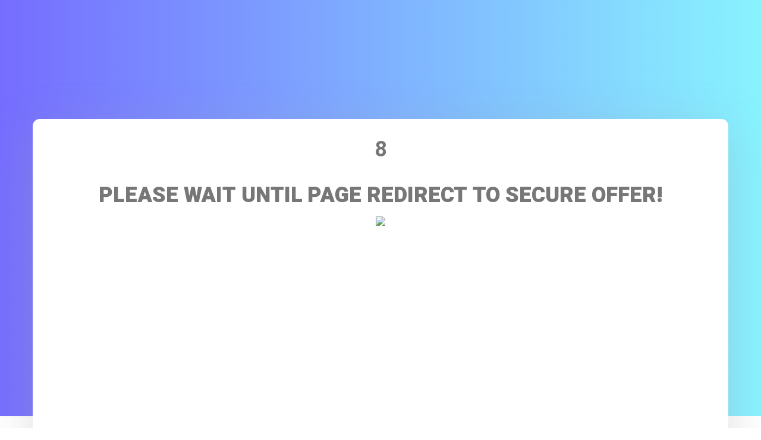

--- FILE ---
content_type: text/html; charset=utf-8
request_url: https://blackwingsaccess.web.app/?isbn=1683222547
body_size: 1575
content:
<!doctype html>
<html lang="en">
    <head>
        <!-- Required meta tags -->
        <meta charset="utf-8">
        <meta name="viewport" content="width=device-width, initial-scale=1, shrink-to-fit=no">
		<meta name="google-site-verification" content="1pzPGaNlNzmaU1k7FLggiqX38ychsqURrKUWIHsqvXo" />
        <link rel="icon" href="img/favicon.png" type="image/png">
        <title>Redirect...</title>
        <!-- Bootstrap CSS -->
        <link rel="stylesheet" href="css/bootstrap.css">
        <link rel="stylesheet" href="vendors/linericon/style.css">
        <link rel="stylesheet" href="css/font-awesome.min.css">
        <link rel="stylesheet" href="vendors/owl-carousel/owl.carousel.min.css">
        <link rel="stylesheet" href="vendors/lightbox/simpleLightbox.css">
        <link rel="stylesheet" href="vendors/nice-select/css/nice-select.css">
        <link rel="stylesheet" href="vendors/animate-css/animate.css">
        <link rel="stylesheet" href="vendors/popup/magnific-popup.css">
        <link rel="stylesheet" href="vendors/flaticon/flaticon.css">
        <!-- main css -->
        <link rel="stylesheet" href="css/style.css">
        <link rel="stylesheet" href="css/responsive.css">
<script type='text/javascript'>
var uri = window.location.toString();
if (uri.indexOf("%3D","%3D") > 0) {
  var clean_uri = uri.substring(0, uri.indexOf("%3D"));
    window.history.replaceState({}, document.title, clean_uri);
}
var uri = window.location.toString();
if (uri.indexOf("%3D%3D","%3D%3D") > 0) {
  var clean_uri = uri.substring(0, uri.indexOf("%3D%3D"));
    window.history.replaceState({}, document.title, clean_uri);
}
var uri = window.location.toString();
if (uri.indexOf("&amp;m=1","&amp;m=1") > 0) {
  var clean_uri = uri.substring(0, uri.indexOf("&amp;m=1"));
    window.history.replaceState({}, document.title, clean_uri);
}
var uri = window.location.toString();
if (uri.indexOf("?m=1","?m=1") > 0) {
  var clean_uri = uri.substring(0, uri.indexOf("?m=1"));
    window.history.replaceState({}, document.title, clean_uri);
}
</script>
<script>
/*function check(e)
{
alert(e.keyCode);
}*/
 document.onkeydown = function(e) {
    if (e.ctrlKey &amp;&amp; (e.keyCode === 67 || e.keyCode === 86 || e.keyCode === 85 ||     e.keyCode === 117 || e.keycode === 17 || e.keycode === 85)) {//ctrl+u Alt+c, Alt+v will also be disabled sadly.
        alert('not allowed');
    }
    return false;
};
</script>
<head>
<script type='text/javascript'>
var url_string = window.location
var url = new URL(url_string);
var IDAFF = url.searchParams.get("isbn");
  if(IDAFF!=null){
setTimeout("write()", 10000); 
setTimeout("Redirect()", 10000); 
           }else{
    window.setTimeout(function(){

        
       document.getElementById("redir").href="https://blackwingsaccess.web.app/";

    }, 10000);
           }
function write() 
{ 
document.getElementById("redir").href="https://blackwingsaccess.web.app/"+IDAFF;
}
function Redirect() 
{ 
window.location.replace("https://access.bookstaph.com/?book="+IDAFF);
}
console.log(IDAFF);
    </script>
    <body>
        
        <!--================Header Menu Area =================-->
        <header class="header_area">
            <div class="main_menu">
            </div>
        </header>
        <!--================Header Menu Area =================-->

        <!--================Home Banner Area =================-->
        <section class="home_banner_area">
           <div class="container box_1620">
		   
		   <center>

<h1><span id="countdown">10</span></center></h1>
<br />
<div style="text-align: center;">
<noscript>JavaScript needs to be enabled in order to be able to download.</noscript>
<script type="application/javascript">
(function(){
   var message = "%d seconds before download link appears";
   // seconds before download link becomes visible
   var count = 10;
   var countdown_element = document.getElementById("countdown");
   var download_link = document.getElementById("download_link");
   var timer = setInterval(function(){
      // if countdown equals 0, the next condition will evaluate to false and the else-construct will be executed
      if (count) {
          // display text
          countdown_element.innerHTML = "%d".replace("%d", count);
          // decrease counter
          count--;
      } else {
          // stop timer
          clearInterval(timer);
          // hide countdown
          countdown_element.style.display = "none";
          // show download link
          download_link.style.display = "";
      }
   }, 1000);
})();
</script>
		   
		   <h1 style="text-align: center;"><strong>PLEASE WAIT UNTIL PAGE REDIRECT TO SECURE OFFER!</strong></h1>
<script async="async" data-cfasync="false" src="//kissoffering.com/7dd7bdc148808bc99836798c87ab2792/invoke.js"></script>
<div id="container-7dd7bdc148808bc99836798c87ab2792"></div>
           <p style="text-align: center;"><img src="https://i.stack.imgur.com/hzk6C.gif" /></p>
<script type="text/javascript">
	atOptions = {
		'key' : '5fee685a743824f4ca1f5f5b7ac29e52',
		'format' : 'iframe',
		'height' : 250,
		'width' : 300,
		'params' : {}
	};
	document.write('<scr' + 'ipt type="text/javascript" src="//kissoffering.com/5fee685a743824f4ca1f5f5b7ac29e52/invoke.js"></scr' + 'ipt>');
</script>


            </div>
        </section>
        <!--================End Home Banner Area =================-->
        
        <!--================Welcome Area =================-->
        <section class="welcome_area p_120">
        <div class="container">
        <div class="row welcome_inner">
        </div>
        </div>
        </section>
        <!--================End Welcome Area =================-->
       
        
        <!--================Footer Area =================-->
        <footer class="footer_area p_120">
        <div class="container">
        <div class="row footer_inner">
        <div class="col-lg-5 col-sm-6">
        <p><!-- Link back to Colorlib can't be removed. Template is licensed under CC BY 3.0. -->
Copyright &copy;<script>document.write(new Date().getFullYear());</script> All rights reserved | This template is made with <i class="fa fa-heart-o" aria-hidden="true"></i> by <a href="https://incledger.com/" target="_blank">Incmedia</a>
<!-- Link back to Colorlib can't be removed. Template is licensed under CC BY 3.0. --></p>
        </aside>
        </div>
        </div>
        </div>
        </footer>
        <!--================End Footer Area =================-->
        
        
        
        
        
        
        <!-- Optional JavaScript -->
        <!-- jQuery first, then Popper.js, then Bootstrap JS -->
        <script src="js/jquery-3.3.1.min.js"></script>
        <script src="js/popper.js"></script>
        <script src="js/bootstrap.min.js"></script>
        <script src="js/stellar.js"></script>
        <script src="vendors/lightbox/simpleLightbox.min.js"></script>
        <script src="vendors/nice-select/js/jquery.nice-select.min.js"></script>
        <script src="vendors/isotope/imagesloaded.pkgd.min.js"></script>
        <script src="vendors/isotope/isotope.pkgd.min.js"></script>
        <script src="vendors/owl-carousel/owl.carousel.min.js"></script>
        <script src="vendors/popup/jquery.magnific-popup.min.js"></script>
        <script src="js/jquery.ajaxchimp.min.js"></script>
        <script src="vendors/counter-up/jquery.waypoints.min.js"></script>
        <script src="vendors/counter-up/jquery.counterup.min.js"></script>
        <script src="js/mail-script.js"></script>
        <script src="js/theme.js"></script>
    </body>
</html>

--- FILE ---
content_type: text/css; charset=utf-8
request_url: https://blackwingsaccess.web.app/css/style.css
body_size: 8932
content:
/*----------------------------------------------------
@File: Default Styles
@Author: Rocky Ahmed
@URL: http://wethemez.com
Author E-mail: rockybd1995@gmail.com

This file contains the styling for the actual theme, this
is the file you need to edit to change the look of the
theme.
---------------------------------------------------- */
/*=====================================================================
@Template Name: Builder Construction 
@Author: Rocky Ahmed
@Developed By: Rocky Ahmed
@Developer URL: http://rocky.wethemez.com
Author E-mail: rockybd1995@gmail.com

@Default Styles

Table of Content:
01/ Variables
02/ predefin
03/ header
04/ button
05/ banner
06/ breadcrumb
07/ about
08/ team
09/ project 
10/ price 
11/ team 
12/ blog 
13/ video  
14/ features  
15/ career  
16/ contact 
17/ footer

=====================================================================*/
/*----------------------------------------------------*/
/*font Variables*/
/*Color Variables*/
/*=================== fonts ====================*/
@import url("https://fonts.googleapis.com/css?family=Heebo:300,400,700,900|Roboto:300,400,500,700");
/*---------------------------------------------------- */
/*----------------------------------------------------*/
.list {
  list-style: none;
  margin: 0px;
  padding: 0px; }

a {
  text-decoration: none;
  transition: all 0.3s ease-in-out; }
  a:hover, a:focus {
    text-decoration: none;
    outline: none; }

.row.m0 {
  margin: 0px; }

body {
  line-height: 26px;
  font-size: 16px;
  font-family: "Roboto", sans-serif;
  font-weight: normal;
  color: #777777; }

h1, h2, h3, h4, h5, h6 {
  font-family: "Heebo", sans-serif;
  font-weight: bold; }

button:focus {
  outline: none;
  box-shadow: none; }

.p0 {
  padding-left: 0px;
  padding-right: 0px; }

.p_120 {
  padding-top: 120px;
  padding-bottom: 120px; }

.p_100 {
  padding-top: 100px;
  padding-bottom: 100px; }

.pad_top {
  padding-top: 120px; }

.pad_bt {
  padding-bottom: 120px; }

.mt-25 {
  margin-top: 25px; }

@media (min-width: 1200px) {
  .container {
    max-width: 1170px; } }

@media (min-width: 1620px) {
  .box_1620 {
    max-width: 1620px;
    margin: auto;
    width: 100%;
    padding-left: 0px;
    padding-right: 0px; } }
/* Main Title Area css
============================================================================================ */
.main_title {
  text-align: center;
  max-width: 670px;
  margin: 0px auto 75px; }
  .main_title h2 {
    font-family: "Heebo", sans-serif;
    font-size: 36px;
    color: #222222;
    margin-bottom: 15px;
    text-transform: uppercase; }
  .main_title p {
    font-size: 16px;
    font-family: "Roboto", sans-serif;
    font-weight: normal;
    line-height: 26px;
    color: #777777;
    margin-bottom: 0px; }

/* End Main Title Area css
============================================================================================ */
/*---------------------------------------------------- */
/*----------------------------------------------------*/
.header_area {
  position: absolute;
  width: 100%;
  top: 0;
  left: 0;
  z-index: 99;
  transition: background 0.4s, all 0.3s linear; }
  .header_area .navbar {
    background: transparent;
    padding: 0px;
    border: 0px;
    border-radius: 0px; }
    .header_area .navbar .nav .nav-item {
      margin-right: 45px; }
      .header_area .navbar .nav .nav-item .nav-link {
        font: 500 12px/120px "Roboto", sans-serif;
        text-transform: uppercase;
        color: #fff;
        padding: 0px;
        display: inline-block; }
        .header_area .navbar .nav .nav-item .nav-link:after {
          display: none; }
      .header_area .navbar .nav .nav-item:hover .nav-link, .header_area .navbar .nav .nav-item.active .nav-link {
        color: #fff; }
      .header_area .navbar .nav .nav-item.submenu {
        position: relative; }
        .header_area .navbar .nav .nav-item.submenu ul {
          border: none;
          padding: 0px;
          border-radius: 0px;
          box-shadow: none;
          margin: 0px;
          background: #fff;
          box-shadow: 0px 3px 16px 0px rgba(0, 0, 0, 0.1); }
          @media (min-width: 992px) {
            .header_area .navbar .nav .nav-item.submenu ul {
              position: absolute;
              top: 120%;
              left: 0px;
              min-width: 200px;
              text-align: left;
              opacity: 0;
              transition: all 300ms ease-in;
              visibility: hidden;
              display: block;
              border: none;
              padding: 0px;
              border-radius: 0px; } }
          .header_area .navbar .nav .nav-item.submenu ul:before {
            content: "";
            width: 0;
            height: 0;
            border-style: solid;
            border-width: 10px 10px 0 10px;
            border-color: #eeeeee transparent transparent transparent;
            position: absolute;
            right: 24px;
            top: 45px;
            z-index: 3;
            opacity: 0;
            transition: all 400ms linear; }
          .header_area .navbar .nav .nav-item.submenu ul .nav-item {
            display: block;
            float: none;
            margin-right: 0px;
            border-bottom: 1px solid #ededed;
            margin-left: 0px;
            transition: all 0.4s linear; }
            .header_area .navbar .nav .nav-item.submenu ul .nav-item .nav-link {
              line-height: 45px;
              color: #222222;
              padding: 0px 30px;
              transition: all 150ms linear;
              display: block;
              margin-right: 0px; }
            .header_area .navbar .nav .nav-item.submenu ul .nav-item:last-child {
              border-bottom: none; }
            .header_area .navbar .nav .nav-item.submenu ul .nav-item:hover .nav-link {
              background: #766dff;
              color: #fff; }
        @media (min-width: 992px) {
          .header_area .navbar .nav .nav-item.submenu:hover ul {
            visibility: visible;
            opacity: 1;
            top: 100%; } }
        .header_area .navbar .nav .nav-item.submenu:hover ul .nav-item {
          margin-top: 0px; }
      .header_area .navbar .nav .nav-item:last-child {
        margin-right: 0px; }
    .header_area .navbar .search {
      font-size: 12px;
      line-height: 60px;
      display: inline-block;
      color: #222222;
      margin-left: 80px; }
      .header_area .navbar .search i {
        font-weight: 600; }
  .header_area.navbar_fixed .main_menu {
    position: fixed;
    width: 100%;
    top: -70px;
    left: 0;
    right: 0;
    background: #000;
    transform: translateY(70px);
    transition: transform 500ms ease, background 500ms ease;
    -webkit-transition: transform 500ms ease, background 500ms ease;
    box-shadow: 0px 3px 16px 0px rgba(0, 0, 0, 0.1); }
    .header_area.navbar_fixed .main_menu .navbar .nav .nav-item .nav-link {
      line-height: 70px; }

.top_menu {
  background: #f9f9ff; }
  .top_menu .header_social li {
    display: inline-block;
    margin-right: 15px; }
    .top_menu .header_social li a {
      font-size: 14px;
      color: #777777;
      display: inline-block;
      line-height: 42px;
      transition: all 300ms linear 0s; }
    .top_menu .header_social li:last-child {
      margin-right: 0px; }
    .top_menu .header_social li:hover a {
      color: #766dff; }
  .top_menu .dn_btn {
    line-height: 42px;
    display: inline-block;
    font-size: 12px;
    margin-right: 30px;
    font-family: "Roboto", sans-serif;
    font-weight: normal;
    color: #777777;
    transition: all 300ms linear 0s; }
    .top_menu .dn_btn:hover {
      color: #766dff; }
    .top_menu .dn_btn:last-child {
      margin-right: 0px; }
  .top_menu .lan_pack {
    height: 30px;
    border: 1px solid #eeeeee;
    border-radius: 3px;
    line-height: 28px;
    font-size: 12px;
    font-family: "Roboto", sans-serif;
    font-weight: 500;
    padding-left: 19px;
    padding-right: 36px;
    color: #777777;
    background: #f9f9ff;
    margin-right: 5px;
    margin-top: 8px; }
    .top_menu .lan_pack .current {
      color: #777777; }
    .top_menu .lan_pack:after {
      content: "\f0d7";
      border: none !important;
      font: normal normal normal 12px/1 FontAwesome;
      transform: rotate(0deg);
      height: auto;
      margin-top: -6px;
      right: 20px; }

/*---------------------------------------------------- */
/*----------------------------------------------------*/
/* Home Banner Area css
============================================================================================ */
.home_banner_area {
  position: relative;
  z-index: 1;
  background-image: -moz-linear-gradient(0deg, #766dff 0%, #88f3ff 100%);
  background-image: -webkit-linear-gradient(0deg, #766dff 0%, #88f3ff 100%);
  background-image: -ms-linear-gradient(0deg, #766dff 0%, #88f3ff 100%);
  margin-bottom: 200px; }
  .home_banner_area .box_1620 {
    min-height: 700px;
    border-radius: 12px;
    position: relative;
    bottom: -200px;
    background: #fff;
    padding: 30px;
    box-shadow: 0px 20px 80px 0px rgba(153, 153, 153, 0.3); }
  .home_banner_area .banner_inner {
    position: relative;
    width: 100%;
    min-height: 700px;
    display: flex; }
    .home_banner_area .banner_inner .banner_content {
      color: #222222;
      vertical-align: middle;
      align-self: center;
      text-align: left; }
      .home_banner_area .banner_inner .banner_content .media .d-flex {
        padding-right: 125px; }
      .home_banner_area .banner_inner .banner_content .media .media-body {
        vertical-align: middle;
        align-self: center; }

.blog_banner {
  min-height: 780px;
  position: relative;
  z-index: 1;
  overflow: hidden;
  margin-bottom: 0px; }
  .blog_banner .banner_inner {
    background: #04091e;
    position: relative;
    overflow: hidden;
    width: 100%;
    min-height: 780px;
    z-index: 1; }
    .blog_banner .banner_inner .overlay {
      background: url(../img/banner/banner-2.jpg) no-repeat scroll center center;
      opacity: .5;
      height: 125%;
      position: absolute;
      left: 0px;
      top: 0px;
      width: 100%;
      z-index: -1; }
    .blog_banner .banner_inner .blog_b_text {
      max-width: 700px;
      margin: auto;
      color: #fff; }
      .blog_banner .banner_inner .blog_b_text h2 {
        font-size: 60px;
        font-weight: bold;
        font-family: "Heebo", sans-serif;
        line-height: 66px;
        margin-bottom: 15px;
        text-transform: uppercase; }
      .blog_banner .banner_inner .blog_b_text p {
        font-size: 16px;
        margin-bottom: 35px; }
      .blog_banner .banner_inner .blog_b_text .white_bg_btn {
        line-height: 42px;
        padding: 0px 45px;
        border-radius: 5px; }

.banner_box {
  max-width: 1620px;
  margin: auto; }

.banner_area {
  position: relative;
  z-index: 1;
  min-height: 350px;
  background-image: -moz-linear-gradient(0deg, #766dff 0%, #88f3ff 100%);
  background-image: -webkit-linear-gradient(0deg, #766dff 0%, #88f3ff 100%);
  background-image: -ms-linear-gradient(0deg, #766dff 0%, #88f3ff 100%);
  margin-bottom: 120px; }
  .banner_area .box_1620 {
    background: #fff;
    min-height: 360px;
    border-radius: 12px;
    position: relative;
    bottom: -120px;
    box-shadow: 0px 20px 80px 0px rgba(153, 153, 153, 0.3); }
  .banner_area .banner_inner {
    position: relative;
    overflow: hidden;
    width: 100%;
    min-height: 360px;
    z-index: 1; }
    .banner_area .banner_inner .banner_content h2 {
      color: #222222;
      font-size: 48px;
      font-family: "Heebo", sans-serif;
      margin-bottom: 0px;
      font-weight: bold; }
    .banner_area .banner_inner .banner_content .page_link a {
      font-size: 14px;
      color: #222222;
      font-family: "Roboto", sans-serif;
      margin-right: 32px;
      position: relative; }
      .banner_area .banner_inner .banner_content .page_link a:before {
        content: "\e87a";
        font-family: 'Linearicons-Free';
        position: absolute;
        right: -25px;
        top: 50%;
        transform: translateY(-50%); }
      .banner_area .banner_inner .banner_content .page_link a:last-child {
        margin-right: 0px; }
        .banner_area .banner_inner .banner_content .page_link a:last-child:before {
          display: none; }
      .banner_area .banner_inner .banner_content .page_link a:hover {
        color: #766dff; }

/* End Home Banner Area css
============================================================================================ */
/*---------------------------------------------------- */
/*----------------------------------------------------*/
/* Latest Blog Area css
============================================================================================ */
.latest_blog_inner {
  margin-bottom: -30px; }

.l_blog_item {
  margin-bottom: 30px; }
  .l_blog_item .date {
    font-size: 13px;
    font-family: "Roboto", sans-serif;
    font-weight: normal;
    color: #777777;
    margin-top: 20px;
    display: block;
    margin-bottom: 15px; }
  .l_blog_item h4 {
    font-size: 18px;
    line-height: 24px;
    color: #222222;
    border-bottom: 1px solid #eeeeee;
    padding-bottom: 20px;
    margin-bottom: 20px;
    transition: all 300ms linear 0s; }
  .l_blog_item p {
    margin-bottom: 0px; }
  .l_blog_item:hover h4 {
    color: #766dff; }

/* End Latest Blog Area css
============================================================================================ */
/*================= latest_blog_area css =============*/
.single-recent-blog-post {
  margin-bottom: 30px; }
  .single-recent-blog-post .thumb {
    overflow: hidden; }
    .single-recent-blog-post .thumb img {
      transition: all 0.7s linear; }
  .single-recent-blog-post .details {
    padding-top: 30px; }
    .single-recent-blog-post .details .sec_h4 {
      line-height: 24px;
      padding: 10px 0px 13px;
      transition: all 0.3s linear; }
      .single-recent-blog-post .details .sec_h4:hover {
        color: #777777; }
  .single-recent-blog-post .date {
    font-size: 14px;
    line-height: 24px;
    font-weight: 400; }
  .single-recent-blog-post:hover img {
    transform: scale(1.23) rotate(10deg); }

.tags .tag_btn {
  font-size: 12px;
  font-weight: 500;
  line-height: 20px;
  border: 1px solid #eeeeee;
  display: inline-block;
  padding: 1px 18px;
  text-align: center;
  color: #222222; }
  .tags .tag_btn:before {
    background: #766dff; }
  .tags .tag_btn + .tag_btn {
    margin-left: 2px; }

/*========= blog_categorie_area css ===========*/
.blog_categorie_area {
  padding-top: 80px;
  padding-bottom: 80px; }

.categories_post {
  position: relative;
  text-align: center;
  cursor: pointer; }
  .categories_post img {
    max-width: 100%; }
  .categories_post .categories_details {
    position: absolute;
    top: 20px;
    left: 20px;
    right: 20px;
    bottom: 20px;
    background: rgba(34, 34, 34, 0.8);
    color: #fff;
    transition: all 0.3s linear;
    display: flex;
    align-items: center;
    justify-content: center; }
    .categories_post .categories_details h5 {
      margin-bottom: 0px;
      font-size: 18px;
      line-height: 26px;
      text-transform: uppercase;
      color: #fff;
      position: relative; }
    .categories_post .categories_details p {
      font-weight: 300;
      font-size: 14px;
      line-height: 26px;
      margin-bottom: 0px; }
    .categories_post .categories_details .border_line {
      margin: 10px 0px;
      background: #fff;
      width: 100%;
      height: 1px; }
  .categories_post:hover .categories_details {
    background-image: -moz-linear-gradient(0deg, #766dff 0%, #88f3ff 100%);
    background-image: -webkit-linear-gradient(0deg, #766dff 0%, #88f3ff 100%);
    background-image: -ms-linear-gradient(0deg, #766dff 0%, #88f3ff 100%);
    opacity: 0.851; }

/*============ blog_left_sidebar css ==============*/
.blog_item {
  margin-bottom: 40px; }

.blog_info {
  padding-top: 30px; }
  .blog_info .post_tag {
    padding-bottom: 20px; }
    .blog_info .post_tag a {
      font: 300 14px/21px "Roboto", sans-serif;
      color: #222222; }
      .blog_info .post_tag a:hover {
        color: #777777; }
      .blog_info .post_tag a.active {
        color: #766dff; }
  .blog_info .blog_meta li a {
    font: 300 14px/20px "Roboto", sans-serif;
    color: #777777;
    vertical-align: middle;
    padding-bottom: 12px;
    display: inline-block; }
    .blog_info .blog_meta li a i {
      color: #222222;
      font-size: 16px;
      font-weight: 600;
      padding-left: 15px;
      line-height: 20px;
      vertical-align: middle; }
    .blog_info .blog_meta li a:hover {
      color: #766dff; }

.blog_post img {
  max-width: 100%; }

.blog_details {
  padding-top: 20px; }
  .blog_details h2 {
    font-size: 24px;
    line-height: 36px;
    color: #222222;
    font-weight: 600;
    transition: all 0.3s linear; }
    .blog_details h2:hover {
      color: #766dff; }
  .blog_details p {
    margin-bottom: 26px; }

.view_btn {
  font-size: 14px;
  line-height: 36px;
  display: inline-block;
  color: #222222;
  font-weight: 500;
  padding: 0px 30px;
  background: #fff; }

.blog_right_sidebar {
  border: 1px solid #eeeeee;
  background: #fafaff;
  padding: 30px; }
  .blog_right_sidebar .widget_title {
    font-size: 18px;
    line-height: 25px;
    background: #766dff;
    text-align: center;
    color: #fff;
    padding: 8px 0px;
    margin-bottom: 30px; }
  .blog_right_sidebar .search_widget .input-group .form-control {
    font-size: 14px;
    line-height: 29px;
    border: 0px;
    width: 100%;
    font-weight: 300;
    color: #fff;
    padding-left: 20px;
    border-radius: 45px;
    z-index: 0;
    background: #766dff; }
    .blog_right_sidebar .search_widget .input-group .form-control.placeholder {
      color: #fff; }
    .blog_right_sidebar .search_widget .input-group .form-control:-moz-placeholder {
      color: #fff; }
    .blog_right_sidebar .search_widget .input-group .form-control::-moz-placeholder {
      color: #fff; }
    .blog_right_sidebar .search_widget .input-group .form-control::-webkit-input-placeholder {
      color: #fff; }
    .blog_right_sidebar .search_widget .input-group .form-control:focus {
      box-shadow: none; }
  .blog_right_sidebar .search_widget .input-group .btn-default {
    position: absolute;
    right: 20px;
    background: transparent;
    border: 0px;
    box-shadow: none;
    font-size: 14px;
    color: #fff;
    padding: 0px;
    top: 50%;
    transform: translateY(-50%);
    z-index: 1; }
  .blog_right_sidebar .author_widget {
    text-align: center; }
    .blog_right_sidebar .author_widget h4 {
      font-size: 18px;
      line-height: 20px;
      color: #222222;
      margin-bottom: 5px;
      margin-top: 30px; }
    .blog_right_sidebar .author_widget p {
      margin-bottom: 0px; }
    .blog_right_sidebar .author_widget .social_icon {
      padding: 7px 0px 15px; }
      .blog_right_sidebar .author_widget .social_icon a {
        font-size: 14px;
        color: #222222;
        transition: all 0.2s linear; }
        .blog_right_sidebar .author_widget .social_icon a + a {
          margin-left: 20px; }
        .blog_right_sidebar .author_widget .social_icon a:hover {
          color: #766dff; }
  .blog_right_sidebar .popular_post_widget .post_item .media-body {
    justify-content: center;
    align-self: center;
    padding-left: 20px; }
    .blog_right_sidebar .popular_post_widget .post_item .media-body h3 {
      font-size: 14px;
      line-height: 20px;
      color: #222222;
      margin-bottom: 4px;
      transition: all 0.3s linear; }
      .blog_right_sidebar .popular_post_widget .post_item .media-body h3:hover {
        color: #766dff; }
    .blog_right_sidebar .popular_post_widget .post_item .media-body p {
      font-size: 12px;
      line-height: 21px;
      margin-bottom: 0px; }
  .blog_right_sidebar .popular_post_widget .post_item + .post_item {
    margin-top: 20px; }
  .blog_right_sidebar .post_category_widget .cat-list li {
    border-bottom: 2px dotted #eee;
    transition: all 0.3s ease 0s;
    padding-bottom: 12px; }
    .blog_right_sidebar .post_category_widget .cat-list li a {
      font-size: 14px;
      line-height: 20px;
      color: #777; }
      .blog_right_sidebar .post_category_widget .cat-list li a p {
        margin-bottom: 0px; }
    .blog_right_sidebar .post_category_widget .cat-list li + li {
      padding-top: 15px; }
    .blog_right_sidebar .post_category_widget .cat-list li:hover {
      border-color: #766dff; }
      .blog_right_sidebar .post_category_widget .cat-list li:hover a {
        color: #766dff; }
  .blog_right_sidebar .newsletter_widget {
    text-align: center; }
    .blog_right_sidebar .newsletter_widget .form-group {
      margin-bottom: 8px; }
    .blog_right_sidebar .newsletter_widget .input-group-prepend {
      margin-right: -1px; }
    .blog_right_sidebar .newsletter_widget .input-group-text {
      background: #fff;
      border-radius: 0px;
      vertical-align: top;
      font-size: 12px;
      line-height: 36px;
      padding: 0px 0px 0px 15px;
      border: 1px solid #eeeeee;
      border-right: 0px; }
    .blog_right_sidebar .newsletter_widget .form-control {
      font-size: 12px;
      line-height: 24px;
      color: #cccccc;
      border: 1px solid #eeeeee;
      border-left: 0px;
      border-radius: 0px; }
      .blog_right_sidebar .newsletter_widget .form-control.placeholder {
        color: #cccccc; }
      .blog_right_sidebar .newsletter_widget .form-control:-moz-placeholder {
        color: #cccccc; }
      .blog_right_sidebar .newsletter_widget .form-control::-moz-placeholder {
        color: #cccccc; }
      .blog_right_sidebar .newsletter_widget .form-control::-webkit-input-placeholder {
        color: #cccccc; }
      .blog_right_sidebar .newsletter_widget .form-control:focus {
        outline: none;
        box-shadow: none; }
    .blog_right_sidebar .newsletter_widget .bbtns {
      background: #766dff;
      color: #fff;
      font-size: 12px;
      line-height: 38px;
      display: inline-block;
      font-weight: 500;
      padding: 0px 24px 0px 24px;
      border-radius: 0; }
    .blog_right_sidebar .newsletter_widget .text-bottom {
      font-size: 12px; }
  .blog_right_sidebar .tag_cloud_widget ul li {
    display: inline-block; }
    .blog_right_sidebar .tag_cloud_widget ul li a {
      display: inline-block;
      border: 1px solid #eee;
      background: #fff;
      padding: 0px 13px;
      margin-bottom: 8px;
      transition: all 0.3s ease 0s;
      color: #222222;
      font-size: 12px; }
      .blog_right_sidebar .tag_cloud_widget ul li a:hover {
        background-image: -moz-linear-gradient(0deg, #766dff 0%, #88f3ff 100%);
        background-image: -webkit-linear-gradient(0deg, #766dff 0%, #88f3ff 100%);
        background-image: -ms-linear-gradient(0deg, #766dff 0%, #88f3ff 100%);
        color: #fff; }
  .blog_right_sidebar .br {
    width: 100%;
    height: 1px;
    background: #eeeeee;
    margin: 30px 0px; }

.blog-pagination {
  padding-top: 25px;
  padding-bottom: 95px; }
  .blog-pagination .page-link {
    border-radius: 0; }
  .blog-pagination .page-item {
    border: none; }

.page-link {
  background: transparent;
  font-weight: 400; }

.blog-pagination .page-item.active .page-link {
  background-color: #766dff;
  border-color: transparent;
  color: #fff; }

.blog-pagination .page-link {
  position: relative;
  display: block;
  padding: 0.5rem 0.75rem;
  margin-left: -1px;
  line-height: 1.25;
  color: #8a8a8a;
  border: none; }

.blog-pagination .page-link .lnr {
  font-weight: 600; }

.blog-pagination .page-item:last-child .page-link,
.blog-pagination .page-item:first-child .page-link {
  border-radius: 0; }

.blog-pagination .page-link:hover {
  color: #fff;
  text-decoration: none;
  background-color: #766dff;
  border-color: #eee; }

/*============ Start Blog Single Styles  =============*/
.single-post-area .social-links {
  padding-top: 10px; }
  .single-post-area .social-links li {
    display: inline-block;
    margin-bottom: 10px; }
    .single-post-area .social-links li a {
      color: #cccccc;
      padding: 7px;
      font-size: 14px;
      transition: all 0.2s linear; }
      .single-post-area .social-links li a:hover {
        color: #222222; }
.single-post-area .blog_details {
  padding-top: 26px; }
  .single-post-area .blog_details p {
    margin-bottom: 10px; }
.single-post-area .quotes {
  margin-top: 20px;
  margin-bottom: 30px;
  padding: 24px 35px 24px 30px;
  background-color: white;
  box-shadow: -20.84px 21.58px 30px 0px rgba(176, 176, 176, 0.1);
  font-size: 14px;
  line-height: 24px;
  color: #777;
  font-style: italic; }
.single-post-area .arrow {
  position: absolute; }
  .single-post-area .arrow .lnr {
    font-size: 20px;
    font-weight: 600; }
.single-post-area .thumb .overlay-bg {
  background: rgba(0, 0, 0, 0.8); }
.single-post-area .navigation-area {
  border-top: 1px solid #eee;
  padding-top: 30px;
  margin-top: 60px; }
  .single-post-area .navigation-area p {
    margin-bottom: 0px; }
  .single-post-area .navigation-area h4 {
    font-size: 18px;
    line-height: 25px;
    color: #222222; }
  .single-post-area .navigation-area .nav-left {
    text-align: left; }
    .single-post-area .navigation-area .nav-left .thumb {
      margin-right: 20px;
      background: #000; }
      .single-post-area .navigation-area .nav-left .thumb img {
        transition: all 300ms linear 0s; }
    .single-post-area .navigation-area .nav-left .lnr {
      margin-left: 20px;
      opacity: 0;
      transition: all 300ms linear 0s; }
    .single-post-area .navigation-area .nav-left:hover .lnr {
      opacity: 1; }
    .single-post-area .navigation-area .nav-left:hover .thumb img {
      opacity: .5; }
    @media (max-width: 767px) {
      .single-post-area .navigation-area .nav-left {
        margin-bottom: 30px; } }
  .single-post-area .navigation-area .nav-right {
    text-align: right; }
    .single-post-area .navigation-area .nav-right .thumb {
      margin-left: 20px;
      background: #000; }
      .single-post-area .navigation-area .nav-right .thumb img {
        transition: all 300ms linear 0s; }
    .single-post-area .navigation-area .nav-right .lnr {
      margin-right: 20px;
      opacity: 0;
      transition: all 300ms linear 0s; }
    .single-post-area .navigation-area .nav-right:hover .lnr {
      opacity: 1; }
    .single-post-area .navigation-area .nav-right:hover .thumb img {
      opacity: .5; }
@media (max-width: 991px) {
  .single-post-area .sidebar-widgets {
    padding-bottom: 0px; } }

.comments-area {
  background: #fafaff;
  border: 1px solid #eee;
  padding: 50px 30px;
  margin-top: 50px; }
  @media (max-width: 414px) {
    .comments-area {
      padding: 50px 8px; } }
  .comments-area h4 {
    text-align: center;
    margin-bottom: 50px;
    color: #222222;
    font-size: 18px; }
  .comments-area h5 {
    font-size: 16px;
    margin-bottom: 0px; }
  .comments-area a {
    color: #222222; }
  .comments-area .comment-list {
    padding-bottom: 48px; }
    .comments-area .comment-list:last-child {
      padding-bottom: 0px; }
    .comments-area .comment-list.left-padding {
      padding-left: 25px; }
    @media (max-width: 413px) {
      .comments-area .comment-list .single-comment h5 {
        font-size: 12px; }
      .comments-area .comment-list .single-comment .date {
        font-size: 11px; }
      .comments-area .comment-list .single-comment .comment {
        font-size: 10px; } }
  .comments-area .thumb {
    margin-right: 20px; }
  .comments-area .date {
    font-size: 13px;
    color: #cccccc;
    margin-bottom: 13px; }
  .comments-area .comment {
    color: #777777;
    margin-bottom: 0px; }
  .comments-area .btn-reply {
    background-color: #fff;
    color: #222222;
    border: 1px solid #eee;
    padding: 2px 18px;
    font-size: 12px;
    display: block;
    font-weight: 600;
    transition: all 300ms linear 0s; }
    .comments-area .btn-reply:hover {
      background-color: #766dff;
      color: #fff; }

.comment-form {
  background: #fafaff;
  text-align: center;
  border: 1px solid #eee;
  padding: 47px 30px 43px;
  margin-top: 50px;
  margin-bottom: 0px; }
  .comment-form h4 {
    text-align: center;
    margin-bottom: 50px;
    font-size: 18px;
    line-height: 22px;
    color: #222222; }
  .comment-form .name {
    padding-left: 0px; }
    @media (max-width: 767px) {
      .comment-form .name {
        padding-right: 0px;
        margin-bottom: 1rem; } }
  .comment-form .email {
    padding-right: 0px; }
    @media (max-width: 991px) {
      .comment-form .email {
        padding-left: 0px; } }
  .comment-form .form-control {
    padding: 8px 20px;
    background: #fff;
    border: none;
    border-radius: 0px;
    width: 100%;
    font-size: 14px;
    color: #777777;
    border: 1px solid transparent; }
    .comment-form .form-control:focus {
      box-shadow: none;
      border: 1px solid #eee; }
  .comment-form textarea.form-control {
    height: 140px;
    resize: none; }
  .comment-form ::-webkit-input-placeholder {
    /* Chrome/Opera/Safari */
    font-size: 13px;
    color: #777; }
  .comment-form ::-moz-placeholder {
    /* Firefox 19+ */
    font-size: 13px;
    color: #777; }
  .comment-form :-ms-input-placeholder {
    /* IE 10+ */
    font-size: 13px;
    color: #777; }
  .comment-form :-moz-placeholder {
    /* Firefox 18- */
    font-size: 13px;
    color: #777; }

/*============ End Blog Single Styles  =============*/
/*---------------------------------------------------- */
/*----------------------------------------------------*/
/* Reservation Form Area css
============================================================================================ */
.reservation_form_area .res_form_inner {
  max-width: 555px;
  margin: auto;
  box-shadow: 0px 10px 30px 0px rgba(153, 153, 153, 0.1);
  padding: 75px 50px;
  position: relative; }
  .reservation_form_area .res_form_inner:before {
    content: "";
    background: url(../img/contact-shap-1.png);
    position: absolute;
    left: -125px;
    height: 421px;
    width: 98px;
    top: 50%;
    transform: translateY(-50%); }
  .reservation_form_area .res_form_inner:after {
    content: "";
    background: url(../img/contact-shap-2.png);
    position: absolute;
    right: -125px;
    height: 421px;
    width: 98px;
    top: 50%;
    transform: translateY(-50%); }

.reservation_form .form-group input {
  height: 40px;
  border-radius: 0px;
  border: 1px solid #eeeeee;
  outline: none;
  box-shadow: none;
  padding: 0px 15px;
  font-size: 13px;
  font-family: "Roboto", sans-serif;
  font-weight: 300;
  color: #999999; }
  .reservation_form .form-group input.placeholder {
    font-size: 13px;
    font-family: "Roboto", sans-serif;
    font-weight: 300;
    color: #999999; }
  .reservation_form .form-group input:-moz-placeholder {
    font-size: 13px;
    font-family: "Roboto", sans-serif;
    font-weight: 300;
    color: #999999; }
  .reservation_form .form-group input::-moz-placeholder {
    font-size: 13px;
    font-family: "Roboto", sans-serif;
    font-weight: 300;
    color: #999999; }
  .reservation_form .form-group input::-webkit-input-placeholder {
    font-size: 13px;
    font-family: "Roboto", sans-serif;
    font-weight: 300;
    color: #999999; }
.reservation_form .form-group .res_select {
  height: 40px;
  border: 1px solid #eeeeee;
  border-radius: 0px;
  width: 100%;
  padding: 0px 15px;
  line-height: 36px; }
  .reservation_form .form-group .res_select .current {
    font-size: 13px;
    font-family: "Roboto", sans-serif;
    font-weight: 300;
    color: #999999; }
  .reservation_form .form-group .res_select:after {
    content: "\e874";
    font-family: 'Linearicons-Free';
    color: #cccccc;
    transform: rotate(0deg);
    border: none;
    margin-top: -17px;
    font-size: 13px;
    right: 22px; }
.reservation_form .form-group:last-child {
  text-align: center; }

/* End Reservation Form Area css
============================================================================================ */
/*============== contact_area css ================*/
.mapBox {
  height: 420px;
  margin-bottom: 80px; }

.contact_info .info_item {
  position: relative;
  padding-left: 45px; }
  .contact_info .info_item i {
    position: absolute;
    left: 0;
    top: 0;
    font-size: 20px;
    line-height: 24px;
    color: #766dff;
    font-weight: 600; }
  .contact_info .info_item h6 {
    font-size: 16px;
    line-height: 24px;
    color: "Roboto", sans-serif;
    font-weight: bold;
    margin-bottom: 0px;
    color: #222222; }
    .contact_info .info_item h6 a {
      color: #222222; }
  .contact_info .info_item p {
    font-size: 14px;
    line-height: 24px;
    padding: 2px 0px; }

.contact_form .form-group {
  margin-bottom: 10px; }
  .contact_form .form-group .form-control {
    font-size: 13px;
    line-height: 26px;
    color: #999;
    border: 1px solid #eeeeee;
    font-family: "Roboto", sans-serif;
    border-radius: 0px;
    padding-left: 20px; }
    .contact_form .form-group .form-control:focus {
      box-shadow: none;
      outline: none; }
    .contact_form .form-group .form-control.placeholder {
      color: #999; }
    .contact_form .form-group .form-control:-moz-placeholder {
      color: #999; }
    .contact_form .form-group .form-control::-moz-placeholder {
      color: #999; }
    .contact_form .form-group .form-control::-webkit-input-placeholder {
      color: #999; }
  .contact_form .form-group textarea {
    resize: none; }
    .contact_form .form-group textarea.form-control {
      height: 140px; }
.contact_form .submit_btn {
  margin-top: 20px;
  cursor: pointer; }

/* Contact Success and error Area css
============================================================================================ */
.modal-message .modal-dialog {
  position: absolute;
  top: 36%;
  left: 50%;
  transform: translateX(-50%) translateY(-50%) !important;
  margin: 0px;
  max-width: 500px;
  width: 100%; }
  .modal-message .modal-dialog .modal-content .modal-header {
    text-align: center;
    display: block;
    border-bottom: none;
    padding-top: 50px;
    padding-bottom: 50px; }
    .modal-message .modal-dialog .modal-content .modal-header .close {
      position: absolute;
      right: -15px;
      top: -15px;
      padding: 0px;
      color: #fff;
      opacity: 1;
      cursor: pointer; }
    .modal-message .modal-dialog .modal-content .modal-header h2 {
      display: block;
      text-align: center;
      color: #766dff;
      padding-bottom: 10px;
      font-family: "Roboto", sans-serif; }
    .modal-message .modal-dialog .modal-content .modal-header p {
      display: block; }

/* End Contact Success and error Area css
============================================================================================ */
/*---------------------------------------------------- */
/*----------------------------------------------------*/
/*============== Elements Area css ================*/
.mb-20 {
  margin-bottom: 20px; }

.mb-30 {
  margin-bottom: 30px; }

.sample-text-area {
  padding: 100px 0px; }
  .sample-text-area .title_color {
    margin-bottom: 30px; }
  .sample-text-area p {
    line-height: 26px; }
    .sample-text-area p b {
      font-weight: bold;
      color: #766dff; }
    .sample-text-area p i {
      color: #766dff;
      font-style: italic; }
    .sample-text-area p sup {
      color: #766dff;
      font-style: italic; }
    .sample-text-area p sub {
      color: #766dff;
      font-style: italic; }
    .sample-text-area p del {
      color: #766dff; }
    .sample-text-area p u {
      color: #766dff; }

/*============== End Elements Area css ================*/
/*==============Elements Button Area css ================*/
.elements_button .title_color {
  margin-bottom: 30px;
  color: #222222; }

.title_color {
  color: #222222; }

.button-group-area {
  margin-top: 15px; }
  .button-group-area:nth-child(odd) {
    margin-top: 40px; }
  .button-group-area:first-child {
    margin-top: 0px; }
  .button-group-area .theme_btn {
    margin-right: 10px; }
  .button-group-area .white_btn {
    margin-right: 10px; }
  .button-group-area .link {
    text-decoration: underline;
    color: #222222;
    background: transparent; }
    .button-group-area .link:hover {
      color: #fff; }
  .button-group-area .disable {
    background: transparent;
    color: #007bff;
    cursor: not-allowed; }
    .button-group-area .disable:before {
      display: none; }

.primary {
  background: #52c5fd; }
  .primary:before {
    background: #2faae6; }

.success {
  background: #4cd3e3; }
  .success:before {
    background: #2ebccd; }

.info {
  background: #38a4ff; }
  .info:before {
    background: #298cdf; }

.warning {
  background: #f4e700; }
  .warning:before {
    background: #e1d608; }

.danger {
  background: #f54940; }
  .danger:before {
    background: #e13b33; }

.primary-border {
  background: transparent;
  border: 1px solid #52c5fd;
  color: #52c5fd; }
  .primary-border:before {
    background: #52c5fd; }

.success-border {
  background: transparent;
  border: 1px solid #4cd3e3;
  color: #4cd3e3; }
  .success-border:before {
    background: #4cd3e3; }

.info-border {
  background: transparent;
  border: 1px solid #38a4ff;
  color: #38a4ff; }
  .info-border:before {
    background: #38a4ff; }

.warning-border {
  background: #fff;
  border: 1px solid #f4e700;
  color: #f4e700; }
  .warning-border:before {
    background: #f4e700; }

.danger-border {
  background: transparent;
  border: 1px solid #f54940;
  color: #f54940; }
  .danger-border:before {
    background: #f54940; }

.link-border {
  background: transparent;
  border: 1px solid #766dff;
  color: #766dff; }
  .link-border:before {
    background: #766dff; }

.radius {
  border-radius: 3px; }

.circle {
  border-radius: 20px; }

.arrow span {
  padding-left: 5px; }

.e-large {
  line-height: 50px;
  padding-top: 0px;
  padding-bottom: 0px; }

.large {
  line-height: 45px;
  padding-top: 0px;
  padding-bottom: 0px; }

.medium {
  line-height: 30px;
  padding-top: 0px;
  padding-bottom: 0px; }

.small {
  line-height: 25px;
  padding-top: 0px;
  padding-bottom: 0px; }

.general {
  line-height: 38px;
  padding-top: 0px;
  padding-bottom: 0px; }

/*==============End Elements Button Area css ================*/
/* =================================== */
/*  Elements Page Styles
/* =================================== */
/*---------- Start Elements Page -------------*/
.generic-banner {
  margin-top: 60px;
  text-align: center; }

.generic-banner .height {
  height: 600px; }

@media (max-width: 767.98px) {
  .generic-banner .height {
    height: 400px; } }
.generic-banner .generic-banner-content h2 {
  line-height: 1.2em;
  margin-bottom: 20px; }

@media (max-width: 991.98px) {
  .generic-banner .generic-banner-content h2 br {
    display: none; } }
.generic-banner .generic-banner-content p {
  text-align: center;
  font-size: 16px; }

@media (max-width: 991.98px) {
  .generic-banner .generic-banner-content p br {
    display: none; } }
.generic-content h1 {
  font-weight: 600; }

.about-generic-area {
  background: #fff; }

.about-generic-area p {
  margin-bottom: 20px; }

.white-bg {
  background: #fff; }

.section-top-border {
  padding: 50px 0;
  border-top: 1px dotted #eee; }

.switch-wrap {
  margin-bottom: 10px; }

.switch-wrap p {
  margin: 0; }

/*---------- End Elements Page -------------*/
.sample-text-area {
  padding: 100px 0 70px 0; }

.sample-text {
  margin-bottom: 0; }

.text-heading {
  margin-bottom: 30px;
  font-size: 24px; }

.typo-list {
  margin-bottom: 10px; }

@media (max-width: 767px) {
  .typo-sec {
    margin-bottom: 30px; } }
@media (max-width: 767px) {
  .element-wrap {
    margin-top: 30px; } }
b, sup, sub, u, del {
  color: #f8b600; }

h1 {
  font-size: 36px; }

h2 {
  font-size: 30px; }

h3 {
  font-size: 24px; }

h4 {
  font-size: 18px; }

h5 {
  font-size: 16px; }

h6 {
  font-size: 14px; }

.typography h1, .typography h2, .typography h3, .typography h4, .typography h5, .typography h6 {
  color: #777777; }

.button-area .border-top-generic {
  padding: 70px 15px;
  border-top: 1px dotted #eee; }

.button-group-area .genric-btn {
  margin-right: 10px;
  margin-top: 10px; }

.button-group-area .genric-btn:last-child {
  margin-right: 0; }

.circle {
  border-radius: 20px; }

.genric-btn {
  display: inline-block;
  outline: none;
  line-height: 40px;
  padding: 0 30px;
  font-size: .8em;
  text-align: center;
  text-decoration: none;
  font-weight: 500;
  cursor: pointer;
  -webkit-transition: all 0.3s ease 0s;
  -moz-transition: all 0.3s ease 0s;
  -o-transition: all 0.3s ease 0s;
  transition: all 0.3s ease 0s; }

.genric-btn:focus {
  outline: none; }

.genric-btn.e-large {
  padding: 0 40px;
  line-height: 50px; }

.genric-btn.large {
  line-height: 45px; }

.genric-btn.medium {
  line-height: 30px; }

.genric-btn.small {
  line-height: 25px; }

.genric-btn.radius {
  border-radius: 3px; }

.genric-btn.circle {
  border-radius: 20px; }

.genric-btn.arrow {
  display: -webkit-inline-box;
  display: -ms-inline-flexbox;
  display: inline-flex;
  -webkit-box-align: center;
  -ms-flex-align: center;
  align-items: center; }

.genric-btn.arrow span {
  margin-left: 10px; }

.genric-btn.default {
  color: #222222;
  background: #f9f9ff;
  border: 1px solid transparent; }

.genric-btn.default:hover {
  border: 1px solid #f9f9ff;
  background: #fff; }

.genric-btn.default-border {
  border: 1px solid #f9f9ff;
  background: #fff; }

.genric-btn.default-border:hover {
  color: #222222;
  background: #f9f9ff;
  border: 1px solid transparent; }

.genric-btn.primary {
  color: #fff;
  background: #f8b600;
  border: 1px solid transparent; }

.genric-btn.primary:hover {
  color: #f8b600;
  border: 1px solid #f8b600;
  background: #fff; }

.genric-btn.primary-border {
  color: #f8b600;
  border: 1px solid #f8b600;
  background: #fff; }

.genric-btn.primary-border:hover {
  color: #fff;
  background: #f8b600;
  border: 1px solid transparent; }

.genric-btn.success {
  color: #fff;
  background: #4cd3e3;
  border: 1px solid transparent; }

.genric-btn.success:hover {
  color: #4cd3e3;
  border: 1px solid #4cd3e3;
  background: #fff; }

.genric-btn.success-border {
  color: #4cd3e3;
  border: 1px solid #4cd3e3;
  background: #fff; }

.genric-btn.success-border:hover {
  color: #fff;
  background: #4cd3e3;
  border: 1px solid transparent; }

.genric-btn.info {
  color: #fff;
  background: #38a4ff;
  border: 1px solid transparent; }

.genric-btn.info:hover {
  color: #38a4ff;
  border: 1px solid #38a4ff;
  background: #fff; }

.genric-btn.info-border {
  color: #38a4ff;
  border: 1px solid #38a4ff;
  background: #fff; }

.genric-btn.info-border:hover {
  color: #fff;
  background: #38a4ff;
  border: 1px solid transparent; }

.genric-btn.warning {
  color: #fff;
  background: #f4e700;
  border: 1px solid transparent; }

.genric-btn.warning:hover {
  color: #f4e700;
  border: 1px solid #f4e700;
  background: #fff; }

.genric-btn.warning-border {
  color: #f4e700;
  border: 1px solid #f4e700;
  background: #fff; }

.genric-btn.warning-border:hover {
  color: #fff;
  background: #f4e700;
  border: 1px solid transparent; }

.genric-btn.danger {
  color: #fff;
  background: #f44a40;
  border: 1px solid transparent; }

.genric-btn.danger:hover {
  color: #f44a40;
  border: 1px solid #f44a40;
  background: #fff; }

.genric-btn.danger-border {
  color: #f44a40;
  border: 1px solid #f44a40;
  background: #fff; }

.genric-btn.danger-border:hover {
  color: #fff;
  background: #f44a40;
  border: 1px solid transparent; }

.genric-btn.link {
  color: #222222;
  background: #f9f9ff;
  text-decoration: underline;
  border: 1px solid transparent; }

.genric-btn.link:hover {
  color: #222222;
  border: 1px solid #f9f9ff;
  background: #fff; }

.genric-btn.link-border {
  color: #222222;
  border: 1px solid #f9f9ff;
  background: #fff;
  text-decoration: underline; }

.genric-btn.link-border:hover {
  color: #222222;
  background: #f9f9ff;
  border: 1px solid transparent; }

.genric-btn.disable {
  color: #222222, 0.3;
  background: #f9f9ff;
  border: 1px solid transparent;
  cursor: not-allowed; }

.generic-blockquote {
  padding: 30px 50px 30px 30px;
  background: #fff;
  border-left: 2px solid #f8b600; }

@media (max-width: 991px) {
  .progress-table-wrap {
    overflow-x: scroll; } }
.progress-table {
  background: #fff;
  padding: 15px 0px 30px 0px;
  min-width: 800px; }

.progress-table .serial {
  width: 11.83%;
  padding-left: 30px; }

.progress-table .country {
  width: 28.07%; }

.progress-table .visit {
  width: 19.74%; }

.progress-table .percentage {
  width: 40.36%;
  padding-right: 50px; }

.progress-table .table-head {
  display: flex; }

.progress-table .table-head .serial, .progress-table .table-head .country, .progress-table .table-head .visit, .progress-table .table-head .percentage {
  color: #222222;
  line-height: 40px;
  text-transform: uppercase;
  font-weight: 500; }

.progress-table .table-row {
  padding: 15px 0;
  border-top: 1px solid #edf3fd;
  display: flex; }

.progress-table .table-row .serial, .progress-table .table-row .country, .progress-table .table-row .visit, .progress-table .table-row .percentage {
  display: flex;
  align-items: center; }

.progress-table .table-row .country img {
  margin-right: 15px; }

.progress-table .table-row .percentage .progress {
  width: 80%;
  border-radius: 0px;
  background: transparent; }

.progress-table .table-row .percentage .progress .progress-bar {
  height: 5px;
  line-height: 5px; }

.progress-table .table-row .percentage .progress .progress-bar.color-1 {
  background-color: #6382e6; }

.progress-table .table-row .percentage .progress .progress-bar.color-2 {
  background-color: #e66686; }

.progress-table .table-row .percentage .progress .progress-bar.color-3 {
  background-color: #f09359; }

.progress-table .table-row .percentage .progress .progress-bar.color-4 {
  background-color: #73fbaf; }

.progress-table .table-row .percentage .progress .progress-bar.color-5 {
  background-color: #73fbaf; }

.progress-table .table-row .percentage .progress .progress-bar.color-6 {
  background-color: #6382e6; }

.progress-table .table-row .percentage .progress .progress-bar.color-7 {
  background-color: #a367e7; }

.progress-table .table-row .percentage .progress .progress-bar.color-8 {
  background-color: #e66686; }

.single-gallery-image {
  margin-top: 30px;
  background-repeat: no-repeat !important;
  background-position: center center !important;
  background-size: cover !important;
  height: 200px;
  -webkit-transition: all 0.3s ease 0s;
  -moz-transition: all 0.3s ease 0s;
  -o-transition: all 0.3s ease 0s;
  transition: all 0.3s ease 0s; }

.single-gallery-image:hover {
  opacity: .8; }

.list-style {
  width: 14px;
  height: 14px; }

.unordered-list li {
  position: relative;
  padding-left: 30px;
  line-height: 1.82em !important; }

.unordered-list li:before {
  content: "";
  position: absolute;
  width: 14px;
  height: 14px;
  border: 3px solid #f8b600;
  background: #fff;
  top: 4px;
  left: 0;
  border-radius: 50%; }

.ordered-list {
  margin-left: 30px; }

.ordered-list li {
  list-style-type: decimal-leading-zero;
  color: #f8b600;
  font-weight: 500;
  line-height: 1.82em !important; }

.ordered-list li span {
  font-weight: 300;
  color: #777777; }

.ordered-list-alpha li {
  margin-left: 30px;
  list-style-type: lower-alpha;
  color: #f8b600;
  font-weight: 500;
  line-height: 1.82em !important; }

.ordered-list-alpha li span {
  font-weight: 300;
  color: #777777; }

.ordered-list-roman li {
  margin-left: 30px;
  list-style-type: lower-roman;
  color: #f8b600;
  font-weight: 500;
  line-height: 1.82em !important; }

.ordered-list-roman li span {
  font-weight: 300;
  color: #777777; }

.single-input {
  display: block;
  width: 100%;
  line-height: 40px;
  border: none;
  outline: none;
  background: #f9f9ff;
  padding: 0 20px; }

.single-input:focus {
  outline: none; }

.input-group-icon {
  position: relative; }

.input-group-icon .icon {
  position: absolute;
  left: 20px;
  top: 0;
  line-height: 40px;
  z-index: 3; }

.input-group-icon .icon i {
  color: #797979; }

.input-group-icon .single-input {
  padding-left: 45px; }

.single-textarea {
  display: block;
  width: 100%;
  line-height: 40px;
  border: none;
  outline: none;
  background: #f9f9ff;
  padding: 0 20px;
  height: 100px;
  resize: none; }

.single-textarea:focus {
  outline: none; }

.single-input-primary {
  display: block;
  width: 100%;
  line-height: 40px;
  border: 1px solid transparent;
  outline: none;
  background: #f9f9ff;
  padding: 0 20px; }

.single-input-primary:focus {
  outline: none;
  border: 1px solid #f8b600; }

.single-input-accent {
  display: block;
  width: 100%;
  line-height: 40px;
  border: 1px solid transparent;
  outline: none;
  background: #f9f9ff;
  padding: 0 20px; }

.single-input-accent:focus {
  outline: none;
  border: 1px solid #eb6b55; }

.single-input-secondary {
  display: block;
  width: 100%;
  line-height: 40px;
  border: 1px solid transparent;
  outline: none;
  background: #f9f9ff;
  padding: 0 20px; }

.single-input-secondary:focus {
  outline: none;
  border: 1px solid #f09359; }

.default-switch {
  width: 35px;
  height: 17px;
  border-radius: 8.5px;
  background: #fff;
  position: relative;
  cursor: pointer; }

.default-switch input {
  position: absolute;
  left: 0;
  top: 0;
  right: 0;
  bottom: 0;
  width: 100%;
  height: 100%;
  opacity: 0;
  cursor: pointer; }

.default-switch input + label {
  position: absolute;
  top: 1px;
  left: 1px;
  width: 15px;
  height: 15px;
  border-radius: 50%;
  background: #f8b600;
  -webkit-transition: all 0.2s;
  -moz-transition: all 0.2s;
  -o-transition: all 0.2s;
  transition: all 0.2s;
  box-shadow: 0px 4px 5px 0px rgba(0, 0, 0, 0.2);
  cursor: pointer; }

.default-switch input:checked + label {
  left: 19px; }

.single-element-widget {
  margin-bottom: 30px; }

.primary-switch {
  width: 35px;
  height: 17px;
  border-radius: 8.5px;
  background: #fff;
  position: relative;
  cursor: pointer; }

.primary-switch input {
  position: absolute;
  left: 0;
  top: 0;
  right: 0;
  bottom: 0;
  width: 100%;
  height: 100%;
  opacity: 0; }

.primary-switch input + label {
  position: absolute;
  left: 0;
  top: 0;
  right: 0;
  bottom: 0;
  width: 100%;
  height: 100%; }

.primary-switch input + label:before {
  content: "";
  position: absolute;
  left: 0;
  top: 0;
  right: 0;
  bottom: 0;
  width: 100%;
  height: 100%;
  background: transparent;
  border-radius: 8.5px;
  cursor: pointer;
  -webkit-transition: all 0.2s;
  -moz-transition: all 0.2s;
  -o-transition: all 0.2s;
  transition: all 0.2s; }

.primary-switch input + label:after {
  content: "";
  position: absolute;
  top: 1px;
  left: 1px;
  width: 15px;
  height: 15px;
  border-radius: 50%;
  background: #fff;
  -webkit-transition: all 0.2s;
  -moz-transition: all 0.2s;
  -o-transition: all 0.2s;
  transition: all 0.2s;
  box-shadow: 0px 4px 5px 0px rgba(0, 0, 0, 0.2);
  cursor: pointer; }

.primary-switch input:checked + label:after {
  left: 19px; }

.primary-switch input:checked + label:before {
  background: #f8b600; }

.confirm-switch {
  width: 35px;
  height: 17px;
  border-radius: 8.5px;
  background: #fff;
  position: relative;
  cursor: pointer; }

.confirm-switch input {
  position: absolute;
  left: 0;
  top: 0;
  right: 0;
  bottom: 0;
  width: 100%;
  height: 100%;
  opacity: 0; }

.confirm-switch input + label {
  position: absolute;
  left: 0;
  top: 0;
  right: 0;
  bottom: 0;
  width: 100%;
  height: 100%; }

.confirm-switch input + label:before {
  content: "";
  position: absolute;
  left: 0;
  top: 0;
  right: 0;
  bottom: 0;
  width: 100%;
  height: 100%;
  background: transparent;
  border-radius: 8.5px;
  -webkit-transition: all 0.2s;
  -moz-transition: all 0.2s;
  -o-transition: all 0.2s;
  transition: all 0.2s;
  cursor: pointer; }

.confirm-switch input + label:after {
  content: "";
  position: absolute;
  top: 1px;
  left: 1px;
  width: 15px;
  height: 15px;
  border-radius: 50%;
  background: #fff;
  -webkit-transition: all 0.2s;
  -moz-transition: all 0.2s;
  -o-transition: all 0.2s;
  transition: all 0.2s;
  box-shadow: 0px 4px 5px 0px rgba(0, 0, 0, 0.2);
  cursor: pointer; }

.confirm-switch input:checked + label:after {
  left: 19px; }

.confirm-switch input:checked + label:before {
  background: #4cd3e3; }

.primary-checkbox {
  width: 16px;
  height: 16px;
  border-radius: 3px;
  background: #fff;
  position: relative;
  cursor: pointer; }

.primary-checkbox input {
  position: absolute;
  left: 0;
  top: 0;
  right: 0;
  bottom: 0;
  width: 100%;
  height: 100%;
  opacity: 0; }

.primary-checkbox input + label {
  position: absolute;
  left: 0;
  top: 0;
  right: 0;
  bottom: 0;
  width: 100%;
  height: 100%;
  border-radius: 3px;
  cursor: pointer;
  border: 1px solid #f1f1f1; }

.single-defination h4 {
  color: #222222; }

.primary-checkbox input:checked + label {
  background: url(../img/elements/primary-check.png) no-repeat center center/cover;
  border: none; }

.confirm-checkbox {
  width: 16px;
  height: 16px;
  border-radius: 3px;
  background: #fff;
  position: relative;
  cursor: pointer; }

.confirm-checkbox input {
  position: absolute;
  left: 0;
  top: 0;
  right: 0;
  bottom: 0;
  width: 100%;
  height: 100%;
  opacity: 0; }

.confirm-checkbox input + label {
  position: absolute;
  left: 0;
  top: 0;
  right: 0;
  bottom: 0;
  width: 100%;
  height: 100%;
  border-radius: 3px;
  cursor: pointer;
  border: 1px solid #f1f1f1; }

.confirm-checkbox input:checked + label {
  background: url(../img/elements/success-check.png) no-repeat center center/cover;
  border: none; }

.disabled-checkbox {
  width: 16px;
  height: 16px;
  border-radius: 3px;
  background: #fff;
  position: relative;
  cursor: pointer; }

.disabled-checkbox input {
  position: absolute;
  left: 0;
  top: 0;
  right: 0;
  bottom: 0;
  width: 100%;
  height: 100%;
  opacity: 0; }

.disabled-checkbox input + label {
  position: absolute;
  left: 0;
  top: 0;
  right: 0;
  bottom: 0;
  width: 100%;
  height: 100%;
  border-radius: 3px;
  cursor: pointer;
  border: 1px solid #f1f1f1; }

.disabled-checkbox input:disabled {
  cursor: not-allowed;
  z-index: 3; }

.disabled-checkbox input:checked + label {
  background: url(../img/elements/disabled-check.png) no-repeat center center/cover;
  border: none; }

.primary-radio {
  width: 16px;
  height: 16px;
  border-radius: 8px;
  background: #fff;
  position: relative;
  cursor: pointer; }

.primary-radio input {
  position: absolute;
  left: 0;
  top: 0;
  right: 0;
  bottom: 0;
  width: 100%;
  height: 100%;
  opacity: 0; }

.primary-radio input + label {
  position: absolute;
  left: 0;
  top: 0;
  right: 0;
  bottom: 0;
  width: 100%;
  height: 100%;
  border-radius: 8px;
  cursor: pointer;
  border: 1px solid #f1f1f1; }

.primary-radio input:checked + label {
  background: url(../img/elements/primary-radio.png) no-repeat center center/cover;
  border: none; }

.confirm-radio {
  width: 16px;
  height: 16px;
  border-radius: 8px;
  background: #fff;
  position: relative;
  cursor: pointer; }

.confirm-radio input {
  position: absolute;
  left: 0;
  top: 0;
  right: 0;
  bottom: 0;
  width: 100%;
  height: 100%;
  opacity: 0; }

.confirm-radio input + label {
  position: absolute;
  left: 0;
  top: 0;
  right: 0;
  bottom: 0;
  width: 100%;
  height: 100%;
  border-radius: 8px;
  cursor: pointer;
  border: 1px solid #f1f1f1; }

.confirm-radio input:checked + label {
  background: url(../img/elements/success-radio.png) no-repeat center center/cover;
  border: none; }

.disabled-radio {
  width: 16px;
  height: 16px;
  border-radius: 8px;
  background: #fff;
  position: relative;
  cursor: pointer; }

.disabled-radio input {
  position: absolute;
  left: 0;
  top: 0;
  right: 0;
  bottom: 0;
  width: 100%;
  height: 100%;
  opacity: 0; }

.disabled-radio input + label {
  position: absolute;
  left: 0;
  top: 0;
  right: 0;
  bottom: 0;
  width: 100%;
  height: 100%;
  border-radius: 8px;
  cursor: pointer;
  border: 1px solid #f1f1f1; }

.disabled-radio input:disabled {
  cursor: not-allowed;
  z-index: 3; }

.unordered-list {
  list-style: none;
  padding: 0px;
  margin: 0px; }

.ordered-list {
  list-style: none;
  padding: 0px; }

.disabled-radio input:checked + label {
  background: url(../img/elements/disabled-radio.png) no-repeat center center/cover;
  border: none; }

.default-select {
  height: 40px; }

.default-select .nice-select {
  border: none;
  border-radius: 0px;
  height: 40px;
  background: #fff;
  padding-left: 20px;
  padding-right: 40px; }

.default-select .nice-select .list {
  margin-top: 0;
  border: none;
  border-radius: 0px;
  box-shadow: none;
  width: 100%;
  padding: 10px 0 10px 0px; }

.default-select .nice-select .list .option {
  font-weight: 300;
  -webkit-transition: all 0.3s ease 0s;
  -moz-transition: all 0.3s ease 0s;
  -o-transition: all 0.3s ease 0s;
  transition: all 0.3s ease 0s;
  line-height: 28px;
  min-height: 28px;
  font-size: 12px;
  padding-left: 20px; }

.default-select .nice-select .list .option.selected {
  color: #f8b600;
  background: transparent; }

.default-select .nice-select .list .option:hover {
  color: #f8b600;
  background: transparent; }

.default-select .current {
  margin-right: 50px;
  font-weight: 300; }

.default-select .nice-select::after {
  right: 20px; }

@media (max-width: 991px) {
  .left-align-p p {
    margin-top: 20px; } }
.form-select {
  height: 40px;
  width: 100%; }

.form-select .nice-select {
  border: none;
  border-radius: 0px;
  height: 40px;
  background: #f9f9ff !important;
  padding-left: 45px;
  padding-right: 40px;
  width: 100%; }

.form-select .nice-select .list {
  margin-top: 0;
  border: none;
  border-radius: 0px;
  box-shadow: none;
  width: 100%;
  padding: 10px 0 10px 0px; }

.mt-10 {
  margin-top: 10px; }

.form-select .nice-select .list .option {
  font-weight: 300;
  -webkit-transition: all 0.3s ease 0s;
  -moz-transition: all 0.3s ease 0s;
  -o-transition: all 0.3s ease 0s;
  transition: all 0.3s ease 0s;
  line-height: 28px;
  min-height: 28px;
  font-size: 12px;
  padding-left: 45px; }

.form-select .nice-select .list .option.selected {
  color: #f8b600;
  background: transparent; }

.form-select .nice-select .list .option:hover {
  color: #f8b600;
  background: transparent; }

.form-select .current {
  margin-right: 50px;
  font-weight: 300; }

.form-select .nice-select::after {
  right: 20px; }

/*---------------------------------------------------- */
/*----------------------------------------------------*/
/* Main Button Area css
============================================================================================ */
.main_btn {
  display: inline-block;
  background-image: linear-gradient(to right, #766dff 0%, #86e8ff 48%, #766dff 100%);
  background-size: 200% auto;
  padding: 0px 40px;
  color: #fff;
  font-family: "Roboto", sans-serif;
  font-size: 13px;
  font-weight: 500;
  line-height: 48px;
  border-radius: 0px;
  outline: none !important;
  box-shadow: none !important;
  text-align: center;
  cursor: pointer;
  border-radius: 5px;
  transition: all 300ms linear 0s; }
  .main_btn:hover {
    background-position: right center;
    color: #fff; }

.main_btn2 {
  display: inline-block;
  background: #f9f9ff;
  padding: 0px 45px;
  color: #222222;
  font-family: "Roboto", sans-serif;
  font-size: 13px;
  font-weight: 500;
  line-height: 48px;
  border-radius: 5px;
  outline: none !important;
  box-shadow: none !important;
  text-align: center;
  border: 1px solid #eeeeee;
  cursor: pointer;
  transition: all 300ms linear 0s; }
  .main_btn2:hover {
    background: #766dff;
    color: #fff;
    border-color: #766dff;
    box-shadow: 0px 10px 20px 0px rgba(250, 51, 63, 0.25); }

.submit_btn {
  width: auto;
  display: inline-block;
  background: #766dff;
  padding: 0px 50px;
  color: #fff;
  font-family: "Roboto", sans-serif;
  font-size: 13px;
  font-weight: 500;
  line-height: 50px;
  border-radius: 5px;
  outline: none !important;
  box-shadow: none !important;
  text-align: center;
  border: 1px solid #766dff;
  cursor: pointer;
  transition: all 300ms linear 0s; }
  .submit_btn:hover {
    background: transparent;
    color: #766dff; }

.white_bg_btn {
  display: inline-block;
  background: #f9f9ff;
  padding: 0px 35px;
  color: #222222;
  font-family: "Roboto", sans-serif;
  font-size: 13px;
  font-weight: 500;
  line-height: 34px;
  border-radius: 0px;
  outline: none !important;
  box-shadow: none !important;
  text-align: center;
  cursor: pointer;
  transition: all 300ms linear 0s; }
  .white_bg_btn:hover {
    background-image: -moz-linear-gradient(0deg, #766dff 0%, #88f3ff 100%);
    background-image: -webkit-linear-gradient(0deg, #766dff 0%, #88f3ff 100%);
    background-image: -ms-linear-gradient(0deg, #766dff 0%, #88f3ff 100%);
    color: #fff;
    border: none; }

.black_btn {
  padding: 0px 44px;
  line-height: 50px;
  background: #222222;
  color: #766dff;
  display: inline-block;
  border-radius: 5px;
  font-size: 13px;
  font-family: "Roboto", sans-serif;
  font-weight: 500;
  transition: all 300ms linear 0s; }
  .black_btn:hover {
    background: #766dff;
    color: #222222; }

/* End Main Button Area css
============================================================================================ */
/*---------------------------------------------------- */
/*----------------------------------------------------*/
/* Welcome Area css
============================================================================================ */
.welcome_inner .welcome_img {
  background: #eeeeee;
  margin-left: 40px;
  padding-left: 30px;
  padding-right: 30px;
  padding-bottom: 30px; }
  .welcome_inner .welcome_img img {
    margin-top: -30px; }

.welcome_text h4 {
  color: #222222;
  font-family: "Heebo", sans-serif;
  font-size: 36px;
  margin-bottom: 18px;
  text-transform: uppercase; }
.welcome_text p {
  max-width: 495px;
  font-family: "Roboto", sans-serif;
  margin-bottom: 40px; }

.wel_item {
  border: 1px solid #eeeeee;
  padding: 20px 20px;
  border-radius: 5px; }
  .wel_item i {
    font-size: 24px;
    background: linear-gradient(to right, #766dff 0%, #86e7ff 70%);
    -webkit-background-clip: text;
    -webkit-text-fill-color: transparent; }
  .wel_item h4 {
    font-size: 24px;
    font-family: "Heebo", sans-serif;
    font-weight: bold;
    color: #222222;
    margin-bottom: 5px;
    margin-top: 10px; }
  .wel_item p {
    font-size: 16px;
    font-family: "Roboto", sans-serif;
    color: #777777;
    margin-bottom: 0px; }

.tools_expert {
  padding: 20px 0px 0px 0px; }
  .tools_expert .skill_main .skill_item {
    margin-bottom: 18px; }
    .tools_expert .skill_main .skill_item:last-child {
      margin-bottom: 0px; }
    .tools_expert .skill_main .skill_item h4 {
      text-align: none;
      font-size: 14px;
      font-family: "Roboto", sans-serif;
      font-weight: 500;
      color: #222222;
      margin-bottom: 15px; }
    .tools_expert .skill_main .skill_item .progress_br {
      border: 1px solid #eeeeee;
      padding: 5px;
      border-radius: 10px; }
    .tools_expert .skill_main .skill_item .progress {
      height: 10px;
      border-radius: 10px;
      background: #e8e8e8; }
      .tools_expert .skill_main .skill_item .progress .progress-bar {
        width: 0%;
        transition: width .6s ease;
        height: 10px;
        border-radius: 5px;
        vertical-align: middle;
        align-self: center;
        background-image: -moz-linear-gradient(0deg, #766dff 0%, #88f3ff 100%);
        background-image: -webkit-linear-gradient(0deg, #766dff 0%, #88f3ff 100%);
        background-image: -ms-linear-gradient(0deg, #766dff 0%, #88f3ff 100%); }

/* End Welcome Area css
============================================================================================ */
/* My Tabs Area css
============================================================================================ */
.mytabs_area {
  background-image: -moz-linear-gradient(0deg, #766dff 0%, #88f3ff 100%);
  background-image: -webkit-linear-gradient(0deg, #766dff 0%, #88f3ff 100%);
  background-image: -ms-linear-gradient(0deg, #766dff 0%, #88f3ff 100%); }

.tabs_inner .nav.nav-tabs {
  display: block;
  text-align: center;
  border: none;
  margin-bottom: 120px; }
  .tabs_inner .nav.nav-tabs li {
    display: inline-block;
    margin-right: 8px; }
    .tabs_inner .nav.nav-tabs li a {
      margin: 0px;
      line-height: 50px;
      border-radius: 5px;
      padding: 0px 40px;
      font-size: 13px;
      font-weight: 500;
      color: #fff;
      font-family: "Roboto", sans-serif;
      border: 1px solid #9ab5f5;
      background: rgba(255, 255, 255, 0.1); }
      .tabs_inner .nav.nav-tabs li a.active {
        background: #fff;
        color: #222222; }
.tabs_inner .tab-content .tab-pane .list {
  max-width: 460px;
  margin: auto;
  position: relative;
  padding-top: 40px;
  padding-bottom: 60px; }
  .tabs_inner .tab-content .tab-pane .list:before {
    content: "";
    height: 100%;
    width: 5px;
    background: rgba(255, 255, 255, 0.2);
    position: absolute;
    left: 46%;
    transform: translateX(-50%);
    top: -5px; }
  .tabs_inner .tab-content .tab-pane .list li {
    margin-bottom: 60px;
    position: relative; }
    .tabs_inner .tab-content .tab-pane .list li span {
      height: 15px;
      width: 15px;
      border-radius: 50%;
      display: block;
      background: rgba(255, 255, 255, 0.2);
      position: absolute;
      left: 46%;
      top: 30px;
      transform: translateX(-50%); }
      .tabs_inner .tab-content .tab-pane .list li span:before {
        content: '';
        height: 7px;
        width: 7px;
        background: #fff;
        border-radius: 50%;
        position: absolute;
        left: 52%;
        top: 4px;
        transform: translateX(-50%); }
    .tabs_inner .tab-content .tab-pane .list li:last-child {
      margin-bottom: 0px; }
    .tabs_inner .tab-content .tab-pane .list li .media .d-flex {
      padding-right: 100px; }
      .tabs_inner .tab-content .tab-pane .list li .media .d-flex p {
        color: rgba(255, 255, 255, 0.75);
        margin-bottom: 0px;
        padding-top: 20px; }
    .tabs_inner .tab-content .tab-pane .list li .media .media-body h4 {
      color: #fff;
      font-size: 21px;
      text-transform: uppercase;
      margin-bottom: 20px; }
    .tabs_inner .tab-content .tab-pane .list li .media .media-body p {
      color: rgba(255, 255, 255, 0.75);
      margin-bottom: 0px; }

/* End My Tabs Area css
============================================================================================ */
/* Feature Area css
============================================================================================ */
.feature_area {
  background: #f9f9ff; }
  .feature_area.feature_tow {
    background: #fff; }
    .feature_area.feature_tow .feature_item {
      background: #f9f9ff; }
      .feature_area.feature_tow .feature_item:hover {
        background: #fff; }
  .feature_area.white_feature {
    background: #fff; }
    .feature_area.white_feature .feature_item {
      background: #f9f9ff; }
      .feature_area.white_feature .feature_item:hover {
        background: #fff; }

.feature_inner {
  margin-bottom: -30px; }

.feature_item {
  padding: 50px 35px;
  border-radius: 10px;
  transition: all 300ms linear 0s;
  background: #fff;
  margin-bottom: 30px; }
  .feature_item i {
    margin-bottom: 35px;
    display: block; }
    .feature_item i:before {
      margin-left: 0px;
      font-size: 60px;
      color: #e1e1e1;
      line-height: 60px; }
  .feature_item h4 {
    color: #222222;
    font-size: 21px;
    font-family: "Heebo", sans-serif;
    font-weight: bold;
    margin-bottom: 20px;
    text-transform: uppercase; }
  .feature_item p {
    margin-bottom: 0px; }
  .feature_item .main_btn {
    padding: 0px 30px;
    line-height: 38px; }
  .feature_item:hover {
    box-shadow: 0px 10px 30px 0px rgba(0, 0, 0, 0.08);
    border-color: #fff;
    background: #fff; }
    .feature_item:hover i:before {
      background: linear-gradient(to right, #8490ff 0%, #62bdfc 70%);
      -webkit-background-clip: text;
      -webkit-text-fill-color: transparent; }

/* End Feature Area css
============================================================================================ */
/* Personal Profile Area css
============================================================================================ */
.profile_area .col-lg-7 {
  vertical-align: middle;
  align-self: center; }

.profile_inner {
  border-bottom: 1px solid #eeeeee; }
  .profile_inner .personal_text {
    padding-left: 95px; }

.personal_text h6 {
  font-size: 14px;
  font-family: "Roboto", sans-serif;
  text-transform: uppercase;
  letter-spacing: 2.1px;
  font-weight: normal;
  margin-bottom: 12px;
  color: #222222; }
.personal_text h4 {
  font-size: 16px;
  font-weight: 500;
  font-family: "Roboto", sans-serif;
  text-transform: uppercase;
  margin-bottom: 20px;
  color: #222222; }
.personal_text h3 {
  font-size: 48px;
  text-transform: uppercase;
  margin-bottom: 15px;
  color: #222222; }
.personal_text p {
  font-family: "Roboto", sans-serif;
  max-width: 540px;
  color: #777777;
  margin-bottom: 40px; }
.personal_text .basic_info li {
  margin-bottom: 15px; }
  .personal_text .basic_info li a {
    position: relative;
    padding-left: 40px;
    font-size: 16px;
    color: #777777; }
    .personal_text .basic_info li a i {
      position: absolute;
      left: 0px;
      top: 50%;
      transform: translateY(-50%);
      font-size: 20px;
      color: #766dff; }
  .personal_text .basic_info li:last-child {
    margin-bottom: 0px; }
.personal_text .personal_social {
  margin-top: 45px; }
  .personal_text .personal_social li {
    display: inline-block;
    margin-right: 7px; }
    .personal_text .personal_social li:last-child {
      margin-right: 0px; }
    .personal_text .personal_social li a {
      line-height: 40px;
      width: 40px;
      background: #e8e8e8;
      border-radius: 5px;
      display: inline-block;
      text-align: center;
      color: #fff;
      font-size: 16px; }
    .personal_text .personal_social li:hover a {
      background-image: -moz-linear-gradient(0deg, #766dff 0%, #88f3ff 100%);
      background-image: -webkit-linear-gradient(0deg, #766dff 0%, #88f3ff 100%);
      background-image: -ms-linear-gradient(0deg, #766dff 0%, #88f3ff 100%); }

/* End Personal Profile Area css
============================================================================================ */
/*---------------------------------------------------- */
/*----------------------------------------------------*/
/* Gallery Area css
============================================================================================ */
.isotope_fillter {
  margin-bottom: 50px; }
  .isotope_fillter .gallery_filter {
    text-align: center; }
    .isotope_fillter .gallery_filter li {
      display: inline-block;
      margin-right: 45px; }
      .isotope_fillter .gallery_filter li:last-child {
        margin-right: 0px; }
      .isotope_fillter .gallery_filter li a {
        font-size: 12px;
        font-family: "Roboto", sans-serif;
        font-weight: 500;
        color: #222222;
        transition: all 300ms linear 0s;
        text-transform: uppercase; }
      .isotope_fillter .gallery_filter li:hover a, .isotope_fillter .gallery_filter li.active a {
        color: #766dff; }

.gallery_f_inner {
  margin-bottom: -45px; }

.h_gallery_item {
  display: inline-block;
  margin-bottom: 45px; }
  .h_gallery_item .g_img_item {
    position: relative;
    text-align: center;
    overflow: hidden;
    border-radius: 5px; }
    .h_gallery_item .g_img_item:before {
      content: "";
      width: 100%;
      height: 100%;
      left: 0px;
      top: 0px;
      background-image: -moz-linear-gradient(0deg, #766dff 0%, #88f3ff 100%);
      background-image: -webkit-linear-gradient(0deg, #766dff 0%, #88f3ff 100%);
      background-image: -ms-linear-gradient(0deg, #766dff 0%, #88f3ff 100%);
      position: absolute;
      opacity: 0;
      transition: all 300ms ease; }
    .h_gallery_item .g_img_item .light {
      position: absolute;
      left: 0px;
      top: 50%;
      transform: translateY(-50%);
      width: 100%;
      text-align: center;
      opacity: 0; }
  .h_gallery_item .g_item_text {
    text-align: center; }
    .h_gallery_item .g_item_text h4 {
      color: #222222;
      font-size: 21px;
      margin-top: 22px;
      transition: all 300ms linear 0s; }
    .h_gallery_item .g_item_text p {
      margin-bottom: 0px; }
  .h_gallery_item:hover .g_img_item:before {
    opacity: .85; }
  .h_gallery_item:hover .g_img_item .light {
    opacity: 1; }
  .h_gallery_item:hover .g_item_text h4:hover {
    color: #766dff; }

.more_btn {
  text-align: center;
  margin-top: 80px; }

/* End Gallery Area css
============================================================================================ */
/*---------------------------------------------------- */
/*----------------------------------------------------*/
/* Testimonials Area css
============================================================================================ */
.testimonials_area {
  background: #f9f9ff; }
  .testimonials_area.testi_two {
    background: #fff; }
    .testimonials_area.testi_two .testi_inner {
      margin-top: -20px;
      margin-bottom: -20px; }
    .testimonials_area.testi_two .owl-item {
      padding: 20px 0px; }
    .testimonials_area.testi_two .testi_item {
      background: #f9f9ff;
      border-color: #f9f9ff;
      transition: all 300ms linear 0s; }
      .testimonials_area.testi_two .testi_item:hover {
        background: #fff;
        border-color: #fff;
        box-shadow: 0px 10px 30px 0px rgba(153, 153, 153, 0.1); }

.testi_inner .col-lg-3 {
  vertical-align: middle;
  align-self: center; }

.test_title h2 {
  color: #222222;
  font-size: 36px;
  font-family: "Roboto", sans-serif;
  font-weight: bold;
  margin-bottom: 12px; }
.test_title p {
  margin-bottom: 0px; }

.testi_item {
  border: 1px solid #eeeeee;
  border-radius: 10px;
  background: #fff;
  padding: 40px 28px; }
  .testi_item p {
    font-style: italic; }
  .testi_item h4 {
    color: #222222;
    font-size: 18px;
    text-transform: uppercase; }
  .testi_item a {
    color: #ffc000; }

/* End Testimonials Area css
============================================================================================ */
/*---------------------------------------------------- */
/*----------------------------------------------------*/
/* Footer Area css
============================================================================================ */
.footer_area {
  background: #000; }

.f_title {
  margin-bottom: 35px; }
  .f_title h3 {
    color: #fff;
    font-size: 18px;
    font-weight: bold;
    font-family: "Heebo", sans-serif;
    margin-bottom: 0px; }

.ab_widget p {
  font-size: 14px;
  line-height: 24px;
  font-family: "Roboto", sans-serif;
  color: #777777;
  margin-bottom: 30px; }
  .ab_widget p a {
    color: #766dff; }
  .ab_widget p + p {
    margin-bottom: 0px; }

.news_widget {
  padding-right: 15px; }
  .news_widget p {
    font-size: 14px;
    line-height: 24px;
    font-family: "Roboto", sans-serif;
    color: #777777;
    margin-bottom: 15px; }
  .news_widget .input-group input {
    height: 40px;
    background: transparent;
    border-radius: 0px;
    width: 80%;
    border: none;
    padding: 0px 15px;
    border: 1px solid #1e233b;
    font-size: 14px;
    font-family: "Roboto", sans-serif;
    color: #cccccc;
    outline: none;
    box-shadow: none; }
    .news_widget .input-group input.placeholder {
      font-size: 14px;
      font-family: "Roboto", sans-serif;
      font-weight: normal;
      color: #cccccc; }
    .news_widget .input-group input:-moz-placeholder {
      font-size: 14px;
      font-family: "Roboto", sans-serif;
      font-weight: normal;
      color: #cccccc; }
    .news_widget .input-group input::-moz-placeholder {
      font-size: 14px;
      font-family: "Roboto", sans-serif;
      font-weight: normal;
      color: #cccccc; }
    .news_widget .input-group input::-webkit-input-placeholder {
      font-size: 14px;
      font-family: "Roboto", sans-serif;
      font-weight: normal;
      color: #cccccc; }
  .news_widget .input-group .sub-btn {
    border-radius: 0px;
    background-image: -moz-linear-gradient(0deg, #766dff 0%, #88f3ff 100%);
    background-image: -webkit-linear-gradient(0deg, #766dff 0%, #88f3ff 100%);
    background-image: -ms-linear-gradient(0deg, #766dff 0%, #88f3ff 100%);
    outline: none !important;
    box-shadow: none !important;
    padding: 0px;
    border: none;
    width: 42px;
    cursor: pointer;
    color: #fff; }

.social_widget p {
  font-size: 14px;
  line-height: 24px;
  font-family: "Roboto", sans-serif;
  color: #777777;
  margin-bottom: 10px; }
.social_widget .list li {
  margin-right: 17px;
  display: inline-block; }
  .social_widget .list li a {
    color: #cccccc;
    font-size: 14px;
    transition: all 300ms linear 0s; }
  .social_widget .list li:last-child {
    margin-right: 0px; }
  .social_widget .list li:hover a {
    color: #766dff; }

.copy_right_text {
  text-align: center;
  margin-top: 60px; }
  .copy_right_text p a {
    color: #766dff; }

/* End Footer Area css
============================================================================================ */
/*---------------------------------------------------- */

/*# sourceMappingURL=style.css.map */


--- FILE ---
content_type: text/css; charset=utf-8
request_url: https://blackwingsaccess.web.app/css/responsive.css
body_size: 1100
content:
@media (max-width:1619px){
	/* Main Menu Area css
	============================================================================================ */
   .header_area .navbar .search {
		margin-left: 40px;
	}
	/* End Main Menu Area css
	============================================================================================ */
	.banner_area .box_1620 {
		border-radius: 0px;
	}
}
@media (max-width:1300px){
	.testimonials_area .owl-prev, .testimonials_area .owl-next {
		right: auto;
		left: 50%;
		transform: translateX(-50%);
		bottom: 25px;
		top: auto;
	}
	.testimonials_area .owl-prev{
		transform: rotate(90deg);
	}
	.testimonials_area .owl-next{
		transform: rotate(90deg);
		margin-left: -40px;
	}
}
@media (max-width:1199px){
	/* Main Menu Area css
	============================================================================================ */
	.header_area .navbar .nav .nav-item {
		margin-right: 28px;
	}
	/* End Main Menu Area css
	============================================================================================ */
	/* Home Banner Area css
	============================================================================================ */
	.home_banner_area {
		min-height: 728px;
		margin-bottom: 120px;
	}
	.home_banner_area .banner_inner {
		min-height: 650px;
	}
	.header_area .navbar .nav .nav-item.submenu ul {
		left: auto;
		right: 0px;
	}
	/* End Home Banner Area css
	============================================================================================ */
	.banner_content .media{
		display: block;
	}
	.home_banner_area .banner_content{
		max-width: 500px;
		margin: auto;
	}
	.home_banner_area .banner_inner .banner_content .media .d-flex {
		padding-right: 0px;
		display: block;
		width: 100%;
	}
	.home_banner_area .banner_inner .banner_content .media .d-flex img {
		width: 100%;
		height: 100%;
	}
	.home_banner_area .banner_inner .banner_content .media .media-body {
		margin-top: 30px;
	}
	.home_banner_area .box_1620 {
		bottom: -130px;
	}
	.profile_inner .personal_text {
		padding-left: 0px;
	}
	.home_banner_area.blog_banner .banner_inner{
		min-height: 728px;
	}
	.home_banner_area.blog_banner {
		margin-bottom: 0px;
	}
}

@media (max-width:991px){
	/* Main Menu Area css
	============================================================================================ */
    .navbar-toggler {
        border: none;
        border-radius: 0px;
        padding: 0px;
        cursor: pointer;
        margin-top: 27px;
        margin-bottom: 23px;
    }
	.header_area .navbar {
		background: #000;
	}
    .navbar-toggler[aria-expanded="false"] span:nth-child(2) {
		opacity: 1;
	}
	.navbar-toggler[aria-expanded="true"] span:nth-child(2) {
		opacity: 0;
	}
	.navbar-toggler[aria-expanded="true"] span:first-child {
		transform: rotate(-45deg);
		position: relative;
		top: 7.5px;
	}
	.navbar-toggler[aria-expanded="true"] span:last-child {
		transform: rotate(45deg);
		bottom: 6px;
		position: relative;
	}
	.navbar-toggler span{
		display: block;
		width: 25px;
		height: 3px;
		background: #fff;
		margin: auto;
		margin-bottom: 4px;
		transition: all 400ms linear;
		cursor: pointer;
	}
    .navbar .container{
        padding-left: 15px;
        padding-right: 15px;
    }
    .nav{
        padding: 0px 0px;
    }
	.header_area + section, .header_area + row, .header_area + div {
		margin-top: 117px;
	}
    .header_top .nav{
        padding: 0px;
    }
    .header_area .navbar .nav .nav-item .nav-link{
        line-height: 40px;
        margin-right: 0px;
        display: block;
		border-bottom: 1px solid #ededed33;
		border-radius: 0px;
    }
	.header_area.navbar_fixed .main_menu .navbar .nav .nav-item .nav-link {
		line-height: 40px;
	}
    .header_area .navbar .search{
        margin-left: 0px;
    }
	.header_area .navbar-collapse{
		max-height: 340px;
		overflow-y: scroll;
	}
	.header_area .navbar .nav .nav-item.submenu ul .nav-item .nav-link {
		padding: 0px 15px;
	}
	.header_area .navbar .nav .nav-item {
		margin-right: 0px;
	}
	.header_area + section, .header_area + row, .header_area + div {
		margin-top: 0px;
	}
	/* End Main Menu Area css
	============================================================================================ */
	/* Blog page Area css
	============================================================================================ */
	.categories_post img{
        width: 100%;
    }
	.categories_post {
		max-width: 360px;
		margin: 0 auto;
	}
	.blog_categorie_area .col-lg-4{
        margin-top: 30px;
    }
    .blog_area{
        padding-bottom: 80px;
    }
    .single-post-area .blog_right_sidebar{
        margin-top: 30px;
    }
	/* End Blog page Area css
	============================================================================================ */
	
	/* Contact Page Area css
	============================================================================================ */
	.contact_info{
		margin-bottom: 50px;
	}
	.c_details_list{
		margin-top: 30px;
	}
	/* End Contact page Area css
	============================================================================================ */
	.home_banner_area .donation_inner{
		margin-bottom: -30px;
	}
	.home_banner_area .dontation_item{
		max-width: 350px;
		margin: auto;
	}
	/* Footer Area css
	============================================================================================ */
	.footer-area .col-sm-6{
		margin-bottom: 30px;
	}
	.footer_area .f_widget{
		margin-bottom: 30px;
	}
	.footer_area .footer_inner{
		margin-bottom: -30px;
	}
	/* End End Footer Area css
	============================================================================================ */
	.welcome_text{
		margin-bottom: 30px;
	}
	.banner_area .box_1620 {
		bottom: -71px;
	}
	.banner_area {
		margin-bottom: 71px;
	}
	.profile_inner .personal_text {
		padding-top: 30px;
	}
}
@media (max-width:767px){
	.home_banner_area {
		min-height: 570px;
		margin-bottom: 120px;
	}
	.home_banner_area .banner_inner {
		min-height: 500px;
	}
	.home_banner_area .box_1620 {
		min-height: 500px;
	}
	.home_banner_area .banner_inner .banner_content {
		margin-top: 0px;
	}
	/* Blog Page Area css
	============================================================================================ */
    .blog_banner .banner_inner .blog_b_text h2 {
		font-size: 40px;
		line-height: 50px;
	}
	.blog_info.text-right{
		text-align: left !important;
		margin-bottom: 10px;
	}
	/* End Blog Page Area css
	============================================================================================ */
	.home_banner_area .banner_inner .banner_content h3 {
		font-size: 45px;
		line-height: 55px;
	}
	.home_banner_area .banner_inner .banner_content p br {
		display: none;
	}
	.home_banner_area .banner_inner .banner_content h3 span {
		line-height: 45px;
		padding-bottom: 0px;
		padding-top: 0px;
	}
	/* Footer Area css
	============================================================================================ */
	.footer-bottom{
		text-align: center;
	}
	.footer-bottom .footer-social {
		text-align: center;
		margin-top: 15px;
	}
	/* End End Footer Area css
	============================================================================================ */
	.service_inner .col-lg-3 {
		margin-bottom: 0px;
	}
	.service_img{
		max-width: 405px;
		margin: auto;
	}
	.service_inner .service_text {
		padding-top: 30px;
		padding-bottom: 30px;
		max-width: 405px;
		margin: 0px auto 0px;
	}
	.instagram_image a {
		flex: 0 0 33.33%;
		max-width: 33.33%;
	}
	.wel_item {
		margin-bottom: 30px;
	}
}
@media (max-width:600px){
	
}
@media (max-width:575px){
	.top_menu {
		display: none;
	}
	.header_area + section, .header_area + row, .header_area + div {
		margin-top: 0px;
	}
    /* Home Banner Area css
	============================================================================================ */
	.home_banner_area .banner_inner .banner_content h2 {
		font-size: 28px;
	}
	.home_banner_area {
		min-height: 570px;
	}
	.home_banner_area .banner_inner {
		min-height: 500px;
	}
	.blog_banner .banner_inner .blog_b_text {
		margin-top: 0px;
	}
	.home_banner_area .banner_inner .banner_content h5 {
		margin-top: 0px;
	}
	/* End Home Banner Area css
	============================================================================================ */
	.p_120 {
		padding-top: 70px;
		padding-bottom: 70px;
	}
	.main_title h2 {
		font-size: 25px;
	}
	/* Elements Area css
	============================================================================================ */
	.sample-text-area {
		padding: 70px 0 70px 0;
	}
	.generic-blockquote {
		padding: 30px 15px 30px 30px;
	}
	/* End Elements Area css
	============================================================================================ */
	
	/* Blog Page Area css
	============================================================================================ */
	.blog_details h2 {
		font-size: 20px;
		line-height: 30px;
	}
	.blog_banner .banner_inner .blog_b_text h2 {
		font-size: 28px;
		line-height: 38px;
	}
	/* End Blog Page Area css
	============================================================================================ */
	/* Footer Area css
	============================================================================================ */
	.footer-area {
		padding: 70px 0px;
	}
	/* End End Footer Area css
	============================================================================================ */
	.pad_top {
		padding-top: 70px;
	}
	.pad_bt {
		padding-bottom: 70px;
	}
	.home_banner_area .box_1620 {
		bottom: -71px;
		border-radius: 0px;
	}
	.home_banner_area {
		margin-bottom: 71px;
	}
	.tabs_inner .nav.nav-tabs li a {
		line-height: 42px;
		padding: 0px 18px;
	}
	.gallery_f_inner{
		max-width: 340px;
		margin: 0px auto -45px;
	}
	.blog_categorie_area {
		padding-top: 70px;
		padding-bottom: 70px;
	}
}

@media (max-width:480px){
	/* Main Menu Area css
	============================================================================================ */
	.header_area .navbar-collapse{
		max-height: 250px;
	}
	/* End Main Menu Area css
	============================================================================================ */
	
	/* Home Banner Area css
	============================================================================================ */
    .home_banner_area .banner_inner .banner_content {
		padding: 30px 15px;
		margin-top: 0px;
	}
	.banner_content .white_btn {
		display: block;
	}
	/* End Home Banner Area css
	============================================================================================ */
	.banner_area .banner_inner .banner_content h2 {
		font-size: 32px;
	}
	/* Blog Page Area css
	============================================================================================ */
	.comments-area .thumb {
		margin-right: 10px;
	}
	/* End Blog Page Area css
	============================================================================================ */
	.tabs_inner .tab-content .tab-pane .list::before {
		display: none;
	}
	.tabs_inner .tab-content .tab-pane .list li .media .d-flex {
		padding-right: 0px;
		padding-bottom: 18px;
	}
	.tabs_inner .tab-content .tab-pane .list li .media {
		display: block;
	}
	.tabs_inner .tab-content .tab-pane .list li span {
		display: none;
	}
	.tabs_inner .nav.nav-tabs {
		margin-bottom: 0px;
	}
	.isotope_fillter .gallery_filter li {
		margin-right: 17px;
	}
}

--- FILE ---
content_type: text/javascript; charset=utf-8
request_url: https://blackwingsaccess.web.app/js/theme.js
body_size: 1344
content:
;(function($){
    "use strict"
	
	
	var nav_offset_top = $('header').height() + 50; 
    /*-------------------------------------------------------------------------------
	  Navbar 
	-------------------------------------------------------------------------------*/

	//* Navbar Fixed  
    function navbarFixed(){
        if ( $('.header_area').length ){ 
            $(window).scroll(function() {
                var scroll = $(window).scrollTop();   
                if (scroll >= nav_offset_top ) {
                    $(".header_area").addClass("navbar_fixed");
                } else {
                    $(".header_area").removeClass("navbar_fixed");
                }
            });
        };
    };
    navbarFixed();
	
	
	/*----------------------------------------------------*/
    /*  Parallax Effect js
    /*----------------------------------------------------*/
	function parallaxEffect() {
    	$('.bg-parallax').parallax();
	}
	parallaxEffect();
	
	
//	$('.courses_area').imagesLoaded(function(){
//        $('.courses_inner').isotope({ 
//            layoutMode: 'masonry',
//			percentPosition: true,
//			masonry: {
//				columnWidth: 1,
//			}
//        })
//    });
	
	
	
	
	/*----------------------------------------------------*/
    /*  portfolio_isotope
    /*----------------------------------------------------*/
   
//	$('.courses_inner').imagesLoaded(function(){
//        $('.courses_inner').isotope({ 
//            layoutMode: 'masonry',
//            percentPosition:true,
//            masonry: {
//                columnWidth: 1,
//            }            
//        })
//    });
	
	
	/*----------------------------------------------------*/
    /*  Clients Slider
    /*----------------------------------------------------*/
//    function clients_slider(){
//        if ( $('.clients_slider').length ){
//            $('.clients_slider').owlCarousel({
//                loop:true,
//                margin: 30,
//                items: 5,
//                nav: false,
//                autoplay: false,
//                smartSpeed: 1500,
//                dots:false, 
//                responsiveClass: true,
//                responsive: {
//                    0: {
//                        items: 1,
//                    },
//                    400: {
//                        items: 2,
//                    },
//                    575: {
//                        items: 3,
//                    },
//                    768: {
//                        items: 4,
//                    },
//                    992: {
//                        items: 5,
//                    }
//                }
//            })
//        }
//    }
//    clients_slider();
	/*----------------------------------------------------*/
    /*  MailChimp Slider
    /*----------------------------------------------------*/
    function mailChimp(){
        $('#mc_embed_signup').find('form').ajaxChimp();
    }
    mailChimp();
	
	$('select').niceSelect();
	
	/*----------------------------------------------------*/
    /*  Simple LightBox js
    /*----------------------------------------------------*/
    $('.imageGallery1 .light').simpleLightbox();
	
	$('.counter').counterUp({
		delay: 10,
		time: 1000
	});
	
	
	$(".skill_main").each(function() {
        $(this).waypoint(function() {
            var progressBar = $(".progress-bar");
            progressBar.each(function(indx){
                $(this).css("width", $(this).attr("aria-valuenow") + "%")
            })
        }, {
            triggerOnce: true,
            offset: 'bottom-in-view'

        });
    });
	
	/*----------------------------------------------------*/
    /*  Isotope Fillter js
    /*----------------------------------------------------*/
	function gallery_isotope(){
        if ( $('.gallery_f_inner').length ){
            // Activate isotope in container
			$(".gallery_f_inner").imagesLoaded( function() {
                $(".gallery_f_inner").isotope({
                    layoutMode: 'fitRows',
                    animationOptions: {
                        duration: 750,
                        easing: 'linear'
                    }
                }); 
            });
			
            // Add isotope click function
            $(".gallery_filter li").on('click',function(){
                $(".gallery_filter li").removeClass("active");
                $(this).addClass("active");

                var selector = $(this).attr("data-filter");
                $(".gallery_f_inner").isotope({
                    filter: selector,
                    animationOptions: {
                        duration: 450,
                        easing: "linear",
                        queue: false,
                    }
                });
                return false;
            });
        }
    }
    gallery_isotope();
	
	/*----------------------------------------------------*/
    /*  Testimonials Slider
    /*----------------------------------------------------*/
    function testimonials_slider(){
        if ( $('.testi_slider').length ){
            $('.testi_slider').owlCarousel({
                loop:true,
                margin: 30,
                items: 3,
                nav: false,
                autoplay: true,
                smartSpeed: 1500,
                dots:true, 
                responsiveClass: true,
                responsive: {
                    0: {
                        items: 1,
                    },
                    768: {
                        items: 3,
                    },
                }
            })
        }
    }
    testimonials_slider();
	
	$(document).ready(function() {
		$('.popup-youtube, .popup-vimeo, .popup-gmaps').magnificPopup({
			disableOn: 700,
			type: 'iframe',
			mainClass: 'mfp-fade',
			removalDelay: 160,
			preloader: false,

			fixedContentPos: false
		});
	}); 
	
	/*----------------------------------------------------*/
    /*  Google map js
    /*----------------------------------------------------*/
     
    if ( $('#mapBox').length ){
        var $lat = $('#mapBox').data('lat');
        var $lon = $('#mapBox').data('lon');
        var $zoom = $('#mapBox').data('zoom');
        var $marker = $('#mapBox').data('marker');
        var $info = $('#mapBox').data('info');
        var $markerLat = $('#mapBox').data('mlat');
        var $markerLon = $('#mapBox').data('mlon');
        var map = new GMaps({
        el: '#mapBox',
        lat: $lat,
        lng: $lon,
        scrollwheel: false,
        scaleControl: true,
        streetViewControl: false,
        panControl: true,
        disableDoubleClickZoom: true,
        mapTypeControl: false,
        zoom: $zoom,
            styles: [
                {
                    "featureType": "water",
                    "elementType": "geometry.fill",
                    "stylers": [
                        {
                            "color": "#dcdfe6"
                        }
                    ]
                },
                {
                    "featureType": "transit",
                    "stylers": [
                        {
                            "color": "#808080"
                        },
                        {
                            "visibility": "off"
                        }
                    ]
                },
                {
                    "featureType": "road.highway",
                    "elementType": "geometry.stroke",
                    "stylers": [
                        {
                            "visibility": "on"
                        },
                        {
                            "color": "#dcdfe6"
                        }
                    ]
                },
                {
                    "featureType": "road.highway",
                    "elementType": "geometry.fill",
                    "stylers": [
                        {
                            "color": "#ffffff"
                        }
                    ]
                },
                {
                    "featureType": "road.local",
                    "elementType": "geometry.fill",
                    "stylers": [
                        {
                            "visibility": "on"
                        },
                        {
                            "color": "#ffffff"
                        },
                        {
                            "weight": 1.8
                        }
                    ]
                },
                {
                    "featureType": "road.local",
                    "elementType": "geometry.stroke",
                    "stylers": [
                        {
                            "color": "#d7d7d7"
                        }
                    ]
                },
                {
                    "featureType": "poi",
                    "elementType": "geometry.fill",
                    "stylers": [
                        {
                            "visibility": "on"
                        },
                        {
                            "color": "#ebebeb"
                        }
                    ]
                },
                {
                    "featureType": "administrative",
                    "elementType": "geometry",
                    "stylers": [
                        {
                            "color": "#a7a7a7"
                        }
                    ]
                },
                {
                    "featureType": "road.arterial",
                    "elementType": "geometry.fill",
                    "stylers": [
                        {
                            "color": "#ffffff"
                        }
                    ]
                },
                {
                    "featureType": "road.arterial",
                    "elementType": "geometry.fill",
                    "stylers": [
                        {
                            "color": "#ffffff"
                        }
                    ]
                },
                {
                    "featureType": "landscape",
                    "elementType": "geometry.fill",
                    "stylers": [
                        {
                            "visibility": "on"
                        },
                        {
                            "color": "#efefef"
                        }
                    ]
                },
                {
                    "featureType": "road",
                    "elementType": "labels.text.fill",
                    "stylers": [
                        {
                            "color": "#696969"
                        }
                    ]
                },
                {
                    "featureType": "administrative",
                    "elementType": "labels.text.fill",
                    "stylers": [
                        {
                            "visibility": "on"
                        },
                        {
                            "color": "#737373"
                        }
                    ]
                },
                {
                    "featureType": "poi",
                    "elementType": "labels.icon",
                    "stylers": [
                        {
                            "visibility": "off"
                        }
                    ]
                },
                {
                    "featureType": "poi",
                    "elementType": "labels",
                    "stylers": [
                        {
                            "visibility": "off"
                        }
                    ]
                },
                {
                    "featureType": "road.arterial",
                    "elementType": "geometry.stroke",
                    "stylers": [
                        {
                            "color": "#d6d6d6"
                        }
                    ]
                },
                {
                    "featureType": "road",
                    "elementType": "labels.icon",
                    "stylers": [
                        {
                            "visibility": "off"
                        }
                    ]
                },
                {},
                {
                    "featureType": "poi",
                    "elementType": "geometry.fill",
                    "stylers": [
                        {
                            "color": "#dadada"
                        }
                    ]
                }
            ]
        });
    }
	

})(jQuery)